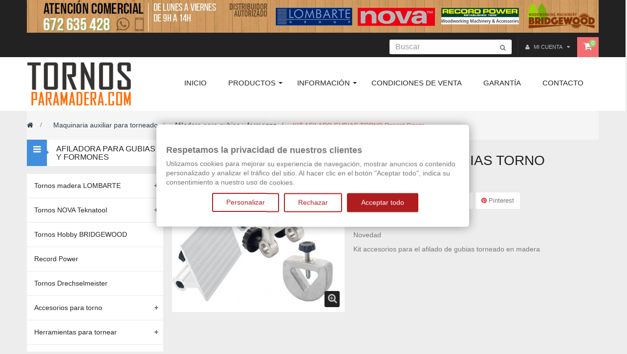

--- FILE ---
content_type: text/html; charset=utf-8
request_url: https://tornosparamadera.com/afiladora-para-gubias-y-formones/439-kit-afilado-gubias-torno.html
body_size: 20643
content:
<!DOCTYPE HTML> <!--[if lt IE 7]><html class="no-js lt-ie9 lt-ie8 lt-ie7 " lang="es"><![endif]--> <!--[if IE 7]><html class="no-js lt-ie9 lt-ie8 ie7" lang="es"><![endif]--> <!--[if IE 8]><html class="no-js lt-ie9 ie8" lang="es"><![endif]--> <!--[if gt IE 8]><html class="no-js ie9" lang="es"><![endif]--><html lang="es" class="default" ><head><meta charset="utf-8" /><title>KIT AFILADO GUBIAS TORNO</title><meta name="description" content="KIT AFILADO GUBIAS TORNO" /><meta name="generator" content="PrestaShop" /><meta name="robots" content="index,follow" /><meta name="viewport" content="width=device-width, minimum-scale=0.25, maximum-scale=1.6, initial-scale=1.0" /><meta name="apple-mobile-web-app-capable" content="yes" /><link rel="icon" type="image/vnd.microsoft.icon" href="/img/favicon.ico?1555178472" /><link rel="shortcut icon" type="image/x-icon" href="/img/favicon.ico?1555178472" /><link rel="stylesheet" href="https://public-assets.tagconcierge.com/consent-banner/1.1.0/styles/light.css" type="text/css" media="all" /><link rel="stylesheet" href="https://tornosparamadera.com/themes/leo_television/cache/v_73_c24f48b135c8665511f105e47c06bb76_all.css" type="text/css" media="all" /><link rel="stylesheet" href="https://tornosparamadera.com/themes/leo_television/cache/v_73_5560d6812a102995a127372bf8fc8e59_print.css" type="text/css" media="print" /> <script type="text/javascript">/* <![CDATA[ */;var CUSTOMIZE_TEXTFIELD=1;var FancyboxI18nClose='Cerrar';var FancyboxI18nNext='Siguiente';var FancyboxI18nPrev='Anterior';var PS_CATALOG_MODE=false;var ajax_allowed=true;var ajaxsearch=true;var allowBuyWhenOutOfStock=false;var attribute_anchor_separator='-';var attributesCombinations=[];var availableLaterValue='';var availableNowValue='';var baseDir='https://tornosparamadera.com/';var baseUri='https://tornosparamadera.com/';var blocksearch_type='top';var contentOnly=false;var currencyBlank=1;var currencyFormat=2;var currencyRate=1;var currencySign='€';var currentDate='2026-01-21 14:20:08';var customerGroupWithoutTax=false;var customizationFields=false;var customizationIdMessage='Personalización n°';var default_eco_tax=0;var delete_txt='Eliminar';var displayList=false;var displayPrice=0;var doesntExist='Esta combinación no existe para este producto. Por favor, seleccione otra combinación.';var doesntExistNoMore='Este producto ya no está en stock';var doesntExistNoMoreBut='con esos atributos pero está disponible con otros.';var ecotaxTax_rate=0;var fieldRequired='Es obligatorio rellenar todos los campos obligatorios antes de guardar su personalización.';var freeProductTranslation='¡Gratis!';var freeShippingTranslation='Envío gratuito!';var generated_date=1769001608;var group_reduction=0;var idDefaultImage=912;var id_lang=1;var id_product=439;var img_dir='https://tornosparamadera.com/themes/leo_television/img/';var img_prod_dir='https://tornosparamadera.com/img/p/';var img_ps_dir='https://tornosparamadera.com/img/';var instantsearch=false;var isGuest=0;var isLogged=0;var jqZoomEnabled=false;var mailalerts_already='Usted ya tiene&nbsp;una alerta para&nbsp;este producto';var mailalerts_invalid='Su dirección de email no es válida';var mailalerts_placeholder='tu@email.com';var mailalerts_registered='Petición de notificación registrada';var mailalerts_url_add='https://tornosparamadera.com/module/mailalerts/actions?process=add';var mailalerts_url_check='https://tornosparamadera.com/module/mailalerts/actions?process=check';var maxQuantityToAllowDisplayOfLastQuantityMessage=0;var minimalQuantity=1;var noTaxForThisProduct=false;var oosHookJsCodeFunctions=[];var page_name='product';var placeholder_blocknewsletter='Ingrese su dirección de e-mail';var priceDisplayMethod=0;var priceDisplayPrecision=2;var productAvailableForOrder=true;var productBasePriceTaxExcl=87;var productBasePriceTaxExcluded=87;var productHasAttributes=false;var productPrice=105.27;var productPriceTaxExcluded=87;var productPriceWithoutReduction=105.27;var productReference='WG250-WP';var productShowPrice=true;var productUnitPriceRatio=0;var product_fileButtonHtml='Elija archivo';var product_fileDefaultHtml='No hay archivos seleccionados';var product_specific_price=[];var quantitiesDisplayAllowed=false;var quantityAvailable=0;var quickView=true;var reduction_percent=0;var reduction_price=0;var removingLinkText='eliminar este producto de mi carrito';var roundMode=2;var search_url='https://tornosparamadera.com/buscar';var sharing_img='https://tornosparamadera.com/912/kit-afilado-gubias-torno.jpg';var sharing_name='KIT AFILADO GUBIAS TORNO Record Power';var sharing_url='https://tornosparamadera.com/afiladora-para-gubias-y-formones/439-kit-afilado-gubias-torno.html';var specific_currency=false;var specific_price=0;var static_token='888ca80e73d2158ea2bc04aae14a1dd6';var stf_msg_error='Su email no ha podido ser enviado. Por favor, compruebe la dirección de correo electrónico e inténtelo de nuevo.';var stf_msg_required='No ha rellenado los campos obligatorios';var stf_msg_success='Tu e-mail ha sido enviado con éxito';var stf_msg_title='Enviar a un amigo';var stf_secure_key='8f88c141c18bb16bda6adac00b535d83';var stock_management=1;var taxRate=21;var token='888ca80e73d2158ea2bc04aae14a1dd6';var uploading_in_progress='Carga en curso, por favor, sea paciente.';var usingSecureMode=true;/* ]]> */</script> <script type="text/javascript" src="https://tornosparamadera.com/themes/leo_television/cache/v_71_6eb3a32fe2ea681527ea3044f986e39f.js"></script> <script type="text/javascript" src="https://public-assets.tagconcierge.com/consent-banner/1.1.0/cb.min.js"></script> <link rel="stylesheet" type="text/css" href="https://tornosparamadera.com/themes/leo_television/css/responsive.css"/><link rel="stylesheet" type="text/css" href="https://tornosparamadera.com/themes/leo_television/css/font-awesome.min.css"/><meta property="og:type" content="product" /><meta property="og:url" content="https://tornosparamadera.com/afiladora-para-gubias-y-formones/439-kit-afilado-gubias-torno.html" /><meta property="og:title" content="KIT AFILADO GUBIAS TORNO" /><meta property="og:site_name" content="Tornosparamadera.com" /><meta property="og:description" content="KIT AFILADO GUBIAS TORNO" /><meta property="og:image" content="https://tornosparamadera.com/912-large_default/kit-afilado-gubias-torno.jpg" /><meta property="product:pretax_price:amount" content="87" /><meta property="product:pretax_price:currency" content="EUR" /><meta property="product:price:amount" content="105.27" /><meta property="product:price:currency" content="EUR" /><meta property="product:weight:value" content="3.000000" /><meta property="product:weight:units" content="kg" /><script type='text/javascript'></script> <script type="text/javascript">/* <![CDATA[ */;(window.gaDevIds=window.gaDevIds||[]).push('d6YPbH');(function(i,s,o,g,r,a,m){i['GoogleAnalyticsObject']=r;i[r]=i[r]||function(){(i[r].q=i[r].q||[]).push(arguments)},i[r].l=1*new Date();a=s.createElement(o),m=s.getElementsByTagName(o)[0];a.async=1;a.src=g;m.parentNode.insertBefore(a,m)})(window,document,'script','//www.google-analytics.com/analytics.js','ga');ga('create','UA-60300937-1','auto');ga('require','ec');/* ]]> */</script> <link rel="amphtml" href="//tornosparamadera.com/module/amp/product?idProduct=439"/><script
    type="text/javascript"
    src="https://cdn.aplazame.com/aplazame.js?public_key=897a3e9500035fc68434a1c02258f24aad8ca525&amp;sandbox=false"
    async defer
></script><script data-tag-concierge-gtm-consent-mode-banner-scripts>window.dataLayer = window.dataLayer || [];
  function gtag(){
    dataLayer.push(arguments);
  }
  gtag('consent', 'default', {"necessary":"granted","analytics_storage":"denied","ad_storage":"denied","ad_user_data":"denied","ad_personalization":"denied","functionality_storage":"denied"});

  try {
    var consentPreferences = JSON.parse(localStorage.getItem('consent_preferences'));
    if (consentPreferences !== null) {
      dataLayer.push({
        event: 'consent_update',
        consent_state: consentPreferences
      });
      gtag('consent', 'update', consentPreferences);
    }
  } catch (error) {}</script><style data-tag-concierge-gtm-consent-mode-banner-styles>#consent-banner-settings,
#consent-banner-modal {
    border-radius: 6px !important;
}


.consent-banner-button {
    color:#af1d1f;
    border-color:#af1d1f;
    background-color: transparent;
    border-width: 2px;
    padding: 8px 27px;
    border-radius: 3px;
}

.consent-banner-button:hover {
    color: #d83e40;
    border-color: #d83e40;
}

.consent-banner-button[href="#accept"] {
    color: #ffffff;
    border-color: #af1d1f;
    background-color: #af1d1f;
}

.consent-banner-button[href="#accept"]:hover {
    border-color: #d83e40;
    background-color: #d83e40;
}

#consent-banner-settings ul label {
    margin-left: 11px;
}</style><link rel="stylesheet" href="/themes/leo_television/css/customize/test33.css" type="text/css" media="all" /><link rel="stylesheet" href="/themes/leo_television/css/local/1custom.css" type="text/css" media="all" /><link href='http://fonts.googleapis.com/css?family=Raleway:500,700' rel='stylesheet' type='text/css' media="all"><link href='http://fonts.googleapis.com/css?family=Oswald:400,700' rel='stylesheet' type='text/css' media="all"> <!--[if IE 8]> <script src="https://oss.maxcdn.com/libs/html5shiv/3.7.0/html5shiv.js"></script> <script src="https://oss.maxcdn.com/libs/respond.js/1.3.0/respond.min.js"></script> <![endif]--></head><body id="product" class="product product-439 product-kit-afilado-gubias-torno category-27 category-afiladora-para-gubias-y-formones hide-right-column lang_es fullwidth"> <section id="page" data-column="col-xs-12 col-sm-6 col-md-4" data-type="grid"> <header id="header"> <section class="header-container"><div id="topbar"><div class="banner"><div class="container"><div class="row" ><div class="widget col-lg-12 col-md-12 col-sm-12 col-xs-12 col-sp-12 block-banner2" ><div class="widget-html block"><div class="block_content"><p><img class="img-responsive" src="https://www.tornosparamadera.com/img/cms/tornos_horario_nou3.jpg" width="1170" height="67" /></p></div></div></div></div></div></div><div class="nav"><div class="container"><div class="inner"> <nav><div class="blockcart_top clearfix pull-right"><div id="cart" class="shopping_cart pull-right"><div class="media heading"><div class="title-cart pull-right btn btn-outline-inverse"> <span class="fa fa-shopping-cart "></span></div><div class="cart-inner media-body"><h4>Cesta de la compra</h4><a href="https://tornosparamadera.com/pedido-rapido" title="Ver mi carrito de compra" rel="nofollow"> <span class="ajax_cart_total unvisible"> </span> <span class="ajax_cart_quantity unvisible">0</span> <span class="ajax_cart_product_txt unvisible">artículo</span> <span class="ajax_cart_product_txt_s unvisible">artículo (s)</span> <span class="ajax_cart_no_product">vacío</span> </a></div></div><div class="cart_block block exclusive"><div class="block_content"><div class="cart_block_list"><p class="cart_block_no_products"> Ningún producto</p><div class="cart-prices"><div class="cart-prices-line first-line"> <span class="price cart_block_shipping_cost ajax_cart_shipping_cost"> Envío gratuito! </span> <span> transporte </span></div><div class="cart-prices-line"> <span class="price cart_block_tax_cost ajax_cart_tax_cost">0,00 €</span> <span>Impuestos</span></div><div class="cart-prices-line last-line"> <span class="price cart_block_total ajax_block_cart_total">0,00 €</span> <span>Total</span></div><p> Estos precios se entienden IVA incluído</p></div><p class="cart-buttons clearfix"> <a id="button_order_cart" class="btn btn-outline-inverse button-medium button button-small pull-right" href="https://tornosparamadera.com/pedido-rapido" title="Confirmar" rel="nofollow"> <span> Confirmar </span> </a></p></div></div></div></div></div><div id="layer_cart"><div class="clearfix"><div class="layer_cart_product col-xs-12 col-md-6"> <span class="cross" title="Cerrar Ventana"></span><h2> <i class="fa fa-ok"></i>Producto añadido correctamente a su carrito de la compra</h2><div class="product-image-container layer_cart_img"></div><div class="layer_cart_product_info"> <span id="layer_cart_product_title" class="product-name"></span> <span id="layer_cart_product_attributes"></span><div> <strong class="dark">Cantidad</strong> <span id="layer_cart_product_quantity"></span></div><div> <strong class="dark">Total</strong> <span id="layer_cart_product_price"></span></div></div></div><div class="layer_cart_cart col-xs-12 col-md-6"><h2> <span class="ajax_cart_product_txt_s unvisible"> Hay <span class="ajax_cart_quantity">0</span> artículos en su carrito. </span> <span class="ajax_cart_product_txt "> Hay 1 artículo en su cesta. </span></h2><div class="layer_cart_row"> <strong class="dark"> Total productos: (tasas incluídas) </strong> <span class="ajax_block_products_total"> </span></div><div class="layer_cart_row"> <strong class="dark"> Total envío:&nbsp;(tasas incluídas) </strong> <span class="ajax_cart_shipping_cost"> Envío gratuito! </span></div><div class="layer_cart_row"> <strong class="dark">Impuestos</strong> <span class="price cart_block_tax_cost ajax_cart_tax_cost">0,00 €</span></div><div class="layer_cart_row"> <strong class="dark"> Total (tasas incluídas) </strong> <span class="ajax_block_cart_total"> </span></div><div class="button-container"> <span class="continue btn btn-outline button exclusive-medium" title="Continuar la compra"> <span> Continuar la compra </span> </span> <a class="btn btn-outline-inverse button pull-right" href="https://tornosparamadera.com/pedido-rapido" title="Ir a la caja" rel="nofollow"> <span> Ir a la caja </span> </a></div></div></div><div class="crossseling"></div></div><div class="layer_cart_overlay"></div><div class="header_user_info topbar-box pull-right"><div data-toggle="dropdown" class="dropdown-toggle"> <i class="fa fa-user"></i> <span>Mi cuenta</span></div><div class="dropdown-menu"><ul class="links"><li><a class="login" href="https://tornosparamadera.com/mi-cuenta" rel="nofollow" title="Conectarse a su cuenta de cliente"> <i class="fa fa-unlock-alt"></i>Iniciar sesión </a></li><li> <a href="https://tornosparamadera.com/mi-cuenta" title="Mi cuenta"><i class="fa fa-user"></i>Mi Cuenta</a></li><li class="last"><a href="https://tornosparamadera.com/" title="Caja" class="last"><i class="fa fa-share"></i>Caja</a></li><li> <a href="https://tornosparamadera.com/" title="Cesta de la compra" rel="nofollow"> <i class="fa fa-shopping-cart"></i>Cesta de la compra </a></li><li class="first"> <a id="wishlist-total" href="https://tornosparamadera.com/module/blockwishlist/mywishlist" title="Mis listas de regalo"><i class="fa fa-heart"></i>Lista de deseos</a></li></ul></div></div><script type="text/javascript">/* <![CDATA[ */;$(document).ready(function(){$("#search_block_top").each(function(){var content=$(".groupe");$(".groupe-btn",this).click(function(){content.toggleClass("show");});});});/* ]]> */</script> <div id="search_block_top" class="pull-right inner"> <a href="#" class="groupe-btn dropdown hidden-md hidden-lg" title="Search"> <span class="fa fa-search"></span> </a><form id="searchbox" class="groupe" method="get" action="https://tornosparamadera.com/buscar"><div class="input-group"> <input type="hidden" name="controller" value="search" /> <input type="hidden" name="orderby" value="position" /> <input type="hidden" name="orderway" value="desc" /> <input class="search_query form-control" type="text" id="search_query_top" name="search_query" placeholder="Buscar" value="" /> <span class="input-group-btn"> <button type="submit" name="submit_search" class="btn button"> <span class="button-search fa fa-search"><span class="unvisible">Buscar</span></span> </button></span></div></form></div><div id="contact-link" class="hidden-xs pull-left"><ul class="links"><li class="item hidden"> <a href="https://tornosparamadera.com/contactenos" title="Contacta con nosotros"> <i class="fa fa-envelope"></i> <span>Contacte con nosotros</span> </a></li></ul></div></nav></div></div></div></div><div id="header-main"><div class="container"><div class="inner"><div class="header-wrap"><div id="header_logo" class="pull-left"> <a href="http://tornosparamadera.com/" title="Tornosparamadera.com"> <img class="logo img-responsive" src="https://tornosparamadera.com/img/tornosparamaderacom-logo-1555178471.jpg" alt="Tornosparamadera.com" /> </a></div><div id="topnavigation" class="clearfix"> <nav id="cavas_menu" class="sf-contener leo-megamenu"><div class="" role="navigation"><div class="navbar-header"> <button type="button" class="navbar-toggle btn-outline-inverse" data-toggle="collapse" data-target=".navbar-ex1-collapse"> <span class="sr-only">Navegación Toggle</span> <span class="fa fa-bars"></span> </button></div><div id="leo-top-menu" class="collapse navbar-collapse navbar-ex1-collapse"><ul class="nav navbar-nav megamenu"><li class="" > <a href="https://www.tornosparamadera.com" target="_self" class="has-category"><span class="menu-title">INICIO</span></a></li><li class="parent dropdown aligned-left" ><a class="dropdown-toggle has-category" data-toggle="dropdown" href="" target="_self"><span class="menu-title">Productos</span><b class="caret"></b></a><div class="dropdown-menu level1" ><div class="dropdown-menu-inner"><div class="row"><div class="mega-col col-sm-12" data-type="menu" ><div class="mega-col-inner "><ul><li class=" " ><a href="https://tornosparamadera.com/12-tornos-madera-lombarte"><span class="menu-title">Tornos madera LOMBARTE</span></a></li><li class=" " ><a href="https://tornosparamadera.com/69-tornos-nova-teknatool"><span class="menu-title">Tornos NOVA Teknatool</span></a></li><li class=" " ><a href="https://tornosparamadera.com/70-tornos-hobby-bridgewood"><span class="menu-title">Tornos hobby BRIDGEWOOD</span></a></li><li class=" " ><a href="https://tornosparamadera.com/49-record-power"><span class="menu-title">Tornos RECORD POWER</span></a></li><li class=" " ><a href="https://tornosparamadera.com/74-tornos-drechselmeister"><span class="menu-title">Tornos DRECHSELMEISTER</span></a></li><li class=" " ><a href="https://tornosparamadera.com/13-accesorios-para-torno"><span class="menu-title">Accesorios para torno</span></a></li><li class=" " ><a href="https://tornosparamadera.com/14-herramientas-para-tornear"><span class="menu-title">Herramientas para tornear</span></a></li><li class=" " ><a href="https://tornosparamadera.com/15-maquinaria-auxiliar-para-torneado"><span class="menu-title">Maquinaria auxiliar para torneado</span></a></li><li class=" " ><a href="https://tornosparamadera.com/73-lacas-barnices-y-aceites"><span class="menu-title">Barnices, Ceras y Lacas</span></a></li></ul></div></div></div></div></div></li><li class="parent dropdown " ><a class="dropdown-toggle has-category" data-toggle="dropdown" href="" target="_self"><span class="menu-title">Información</span><b class="caret"></b></a><div class="dropdown-menu level1" ><div class="dropdown-menu-inner"><div class="row"><div class="col-sm-12 mega-col" data-colwidth="12" data-type="menu" ><div class="inner"><ul><li class=" " ><a href="https://tornosparamadera.com/content/7-financie-su-compra"><span class="menu-title">Financie su Compra</span></a></li><li class=" " ><a href="https://tornosparamadera.com/content/4-quienes"><span class="menu-title">Quiénes somos</span></a></li><li class=" " ><a href="https://tornosparamadera.com/content/2-aviso-legal"><span class="menu-title">Aviso legal</span></a></li><li class=" " ><a href="https://tornosparamadera.com/content/2-aviso-legal"><span class="menu-title">Política de Cookies</span></a></li></ul></div></div></div></div></div></li><li class="" > <a href="https://tornosparamadera.com/content/3-condiciones-de-venta" target="_self" class="has-category"><span class="menu-title">Condiciones de venta</span></a></li><li class="" > <a href="https://tornosparamadera.com/content/6-garantia" target="_self" class="has-category"><span class="menu-title">Garantía</span></a></li><li class="" > <a href="https://tornosparamadera.com/contactenos" target="_self" class="has-category"><span class="menu-title">Contacto</span></a></li></ul></div></div> </nav> <script type="text/javascript">/* <![CDATA[ */;var current_link="http://tornosparamadera.com/";var currentURL=window.location;currentURL=String(currentURL);currentURL=currentURL.replace("https://","").replace("http://","").replace("www.","").replace(/#\w*/,"");current_link=current_link.replace("https://","").replace("http://","").replace("www.","");isHomeMenu=0;if($("body").attr("id")=="index")isHomeMenu=1;$(".megamenu > li > a").each(function(){menuURL=$(this).attr("href").replace("https://","").replace("http://","").replace("www.","").replace(/#\w*/,"");if((currentURL==menuURL)||(currentURL.replace(current_link,"")==menuURL)||isHomeMenu){$(this).parent().addClass("active");return false;}});/* ]]> */</script> <script type="text/javascript">/* <![CDATA[ */;(function($){$.fn.OffCavasmenu=function(opts){var config=$.extend({},{opt1:null,text_warning_select:"Por favor seleccione uno de eliminar?",text_confirm_remove:"¿Está seguro de eliminar la fila de pie de página?",JSON:null},opts);this.each(function(){var $btn=$('#cavas_menu .navbar-toggle');var $nav=null;if(!$btn.length)
return;var $nav=$('<section id="off-canvas-nav" class="leo-megamenu"><nav class="offcanvas-mainnav" ><div id="off-canvas-button"><span class="off-canvas-nav"></span>Cerca</div></nav></section>');var $menucontent=$($btn.data('target')).find('.megamenu').clone();$("body").append($nav);$("#off-canvas-nav .offcanvas-mainnav").append($menucontent);$("#off-canvas-nav .offcanvas-mainnav").css('min-height',$(window).height()+30+"px");$("html").addClass("off-canvas");$("#off-canvas-button").click(function(){$btn.click();});$btn.toggle(function(){$("body").removeClass("off-canvas-inactive").addClass("off-canvas-active");},function(){$("body").removeClass("off-canvas-active").addClass("off-canvas-inactive");});});return this;}})(jQuery);$(document).ready(function(){jQuery("#cavas_menu").OffCavasmenu();$('#cavas_menu .navbar-toggle').click(function(){$('body,html').animate({scrollTop:0},0);return false;});});$(document.body).on('click','[data-toggle="dropdown"]',function(){if(!$(this).parent().hasClass('open')&&this.href&&this.href!='#'){window.location.href=this.href;}});/* ]]> */</script> </div></div></div></div></div> </section> </header> <section id="columns" class="columns-container"><div class="container"><div class="inner"></div><div class="row"><div id="breadcrumb" class="clearfix col-lg-12 col-md-12 col-sm-12 col-xs-12"><div class="breadcrumb clearfix"> <a class="home" href="http://tornosparamadera.com/" title="Regreso al Inicio"><i class="fa fa-home"></i></a> <span class="navigation-pipe" >&gt;</span> <a href="https://tornosparamadera.com/15-maquinaria-auxiliar-para-torneado" title="Maquinaria auxiliar para torneado" data-gg="">Maquinaria auxiliar para torneado</a><span class="navigation-pipe">></span><a href="https://tornosparamadera.com/27-afiladora-para-gubias-y-formones" title="Afiladora para gubias y formones" data-gg="">Afiladora para gubias y formones</a><span class="navigation-pipe">></span>KIT AFILADO GUBIAS TORNO Record Power</div></div><section id="left_column" class="column sidebar col-md-3"><div id="categories_block_left" class="block block-highlighted"><h4 class="title_block"> Afiladora para gubias y formones</h4><div class="block_content"><ul class="list-block bullet tree dhtml"><li > <a href="https://tornosparamadera.com/12-tornos-madera-lombarte" title="Tornos madera LOMBARTE"> Tornos madera LOMBARTE <span id="leo-cat-12" style="display:none" class="leo-qty badge pull-right"></span> </a><ul><li > <a href="https://tornosparamadera.com/16-tornos-de-sobremesa" title="Tornos de sobremesa"> Tornos de sobremesa <span id="leo-cat-16" style="display:none" class="leo-qty badge pull-right"></span> </a></li><li > <a href="https://tornosparamadera.com/17-tornos-con-bancada" title="Tornos con bancada"> Tornos con bancada <span id="leo-cat-17" style="display:none" class="leo-qty badge pull-right"></span> </a></li><li class="last"> <a href="https://tornosparamadera.com/18-packs-torno-accesorios" title="Packs torno + accesorios"> Packs torno + accesorios <span id="leo-cat-18" style="display:none" class="leo-qty badge pull-right"></span> </a></li></ul></li><li > <a href="https://tornosparamadera.com/69-tornos-nova-teknatool" title="Tornos NOVA Teknatool"> Tornos NOVA Teknatool <span id="leo-cat-69" style="display:none" class="leo-qty badge pull-right"></span> </a><ul><li class="last"> <a href="https://tornosparamadera.com/71-platos-y-mordazas-infiniti" title="Platos y mordazas INFINITI"> Platos y mordazas INFINITI <span id="leo-cat-71" style="display:none" class="leo-qty badge pull-right"></span> </a></li></ul></li><li > <a href="https://tornosparamadera.com/70-tornos-hobby-bridgewood" title="Tornos Hobby BRIDGEWOOD"> Tornos Hobby BRIDGEWOOD <span id="leo-cat-70" style="display:none" class="leo-qty badge pull-right"></span> </a></li><li > <a href="https://tornosparamadera.com/49-record-power" title=" Record Power"> Record Power <span id="leo-cat-49" style="display:none" class="leo-qty badge pull-right"></span> </a></li><li > <a href="https://tornosparamadera.com/74-tornos-drechselmeister" title="Tornos Drechselmeister"> Tornos Drechselmeister <span id="leo-cat-74" style="display:none" class="leo-qty badge pull-right"></span> </a></li><li > <a href="https://tornosparamadera.com/13-accesorios-para-torno" title="Accesorios para torno"> Accesorios para torno <span id="leo-cat-13" style="display:none" class="leo-qty badge pull-right"></span> </a><ul><li > <a href="https://tornosparamadera.com/19-platos-de-garras" title="Platos de garras"> Platos de garras <span id="leo-cat-19" style="display:none" class="leo-qty badge pull-right"></span> </a><ul><li > <a href="https://tornosparamadera.com/54-kits-platos-de-garras" title="KITS PLATOS DE GARRAS"> KITS PLATOS DE GARRAS <span id="leo-cat-54" style="display:none" class="leo-qty badge pull-right"></span> </a></li><li class="last"> <a href="https://tornosparamadera.com/52-recambios-platos-de-garras" title="Recambios platos de garras"> Recambios platos de garras <span id="leo-cat-52" style="display:none" class="leo-qty badge pull-right"></span> </a></li></ul></li><li > <a href="https://tornosparamadera.com/20-mordazas" title="Mordazas"> Mordazas <span id="leo-cat-20" style="display:none" class="leo-qty badge pull-right"></span> </a><ul><li class="last"> <a href="https://tornosparamadera.com/50-mordazas-lombarte-nck" title="Mordazas Lombarte NCK"> Mordazas Lombarte NCK <span id="leo-cat-50" style="display:none" class="leo-qty badge pull-right"></span> </a></li></ul></li><li > <a href="https://tornosparamadera.com/21-puntos-fijos-arrastre" title="Puntos fijos / arrastre"> Puntos fijos / arrastre <span id="leo-cat-21" style="display:none" class="leo-qty badge pull-right"></span> </a></li><li > <a href="https://tornosparamadera.com/22-contrapuntos-rotativos" title="Contrapuntos / Rotativos"> Contrapuntos / Rotativos <span id="leo-cat-22" style="display:none" class="leo-qty badge pull-right"></span> </a></li><li > <a href="https://tornosparamadera.com/23-sistemas-varios-de-fijacion" title="Sistemas varios de fijación"> Sistemas varios de fijación <span id="leo-cat-23" style="display:none" class="leo-qty badge pull-right"></span> </a></li><li class="last"> <a href="https://tornosparamadera.com/24-adaptadores-de-rosca" title="Adaptadores de rosca"> Adaptadores de rosca <span id="leo-cat-24" style="display:none" class="leo-qty badge pull-right"></span> </a></li></ul></li><li > <a href="https://tornosparamadera.com/14-herramientas-para-tornear" title="Herramientas para tornear"> Herramientas para tornear <span id="leo-cat-14" style="display:none" class="leo-qty badge pull-right"></span> </a><ul><li > <a href="https://tornosparamadera.com/68-gubias-vaciado-multicuchillas" title="GUBIAS VACIADO MULTICUCHILLAS"> GUBIAS VACIADO MULTICUCHILLAS <span id="leo-cat-68" style="display:none" class="leo-qty badge pull-right"></span> </a></li><li > <a href="https://tornosparamadera.com/25-gubias-y-formones-para-tornear-" title="Gubias y formones para tornear "> Gubias y formones para tornear <span id="leo-cat-25" style="display:none" class="leo-qty badge pull-right"></span> </a><ul><li > <a href="https://tornosparamadera.com/42-gubias-canon" title="Gubias cañon"> Gubias cañon <span id="leo-cat-42" style="display:none" class="leo-qty badge pull-right"></span> </a></li><li > <a href="https://tornosparamadera.com/43-gubias-para-perfilar" title="Gubias para perfilar "> Gubias para perfilar <span id="leo-cat-43" style="display:none" class="leo-qty badge pull-right"></span> </a></li><li > <a href="https://tornosparamadera.com/44-formones" title="Formones"> Formones <span id="leo-cat-44" style="display:none" class="leo-qty badge pull-right"></span> </a></li><li > <a href="https://tornosparamadera.com/45-raspadores" title="Raspadores"> Raspadores <span id="leo-cat-45" style="display:none" class="leo-qty badge pull-right"></span> </a></li><li > <a href="https://tornosparamadera.com/46-separadores" title="Separadores"> Separadores <span id="leo-cat-46" style="display:none" class="leo-qty badge pull-right"></span> </a></li><li class="last"> <a href="https://tornosparamadera.com/47-gubias-encadenado" title="Gubias encadenado"> Gubias encadenado <span id="leo-cat-47" style="display:none" class="leo-qty badge pull-right"></span> </a></li></ul></li><li > <a href="https://tornosparamadera.com/26-juegos-de-gubias-y-formones-sets" title="Juegos de gubias y formones (Sets)"> Juegos de gubias y formones (Sets) <span id="leo-cat-26" style="display:none" class="leo-qty badge pull-right"></span> </a></li><li > <a href="https://tornosparamadera.com/32-herramientas-torneado-easy-wood-" title="Herramientas torneado Easy Wood "> Herramientas torneado Easy Wood <span id="leo-cat-32" style="display:none" class="leo-qty badge pull-right"></span> </a><ul><li > <a href="https://tornosparamadera.com/33-easy-start-iniciacion" title="Easy start *Iniciacion*"> Easy start *Iniciacion* <span id="leo-cat-33" style="display:none" class="leo-qty badge pull-right"></span> </a></li><li > <a href="https://tornosparamadera.com/35-herramientas-torneado-mini-easy-" title="HERRAMIENTAS TORNEADO &quot;Mini Easy&quot; "> HERRAMIENTAS TORNEADO &quot;Mini Easy&quot; <span id="leo-cat-35" style="display:none" class="leo-qty badge pull-right"></span> </a></li><li > <a href="https://tornosparamadera.com/37-herramientas-torneado-serie-easy-mid-size" title="HERRAMIENTAS TORNEADO SERIE EASY MID-SIZE"> HERRAMIENTAS TORNEADO SERIE EASY MID-SIZE <span id="leo-cat-37" style="display:none" class="leo-qty badge pull-right"></span> </a></li><li > <a href="https://tornosparamadera.com/38-herramientas-torneado-serie-full-size-easy" title="HERRAMIENTAS TORNEADO SERIE &quot;FULL SIZE EASY&quot;"> HERRAMIENTAS TORNEADO SERIE &quot;FULL SIZE EASY&quot; <span id="leo-cat-38" style="display:none" class="leo-qty badge pull-right"></span> </a></li><li > <a href="https://tornosparamadera.com/41-herramientas-torneado-serie-pro-easy" title="HERRAMIENTAS TORNEADO SERIE &quot;PRO EASY&quot;"> HERRAMIENTAS TORNEADO SERIE &quot;PRO EASY&quot; <span id="leo-cat-41" style="display:none" class="leo-qty badge pull-right"></span> </a></li><li > <a href="https://tornosparamadera.com/39-herramienta-para-separar-easy-parting-tool" title="HERRAMIENTA PARA SEPARAR &quot;EASY PARTING TOOL&quot;"> HERRAMIENTA PARA SEPARAR &quot;EASY PARTING TOOL&quot; <span id="leo-cat-39" style="display:none" class="leo-qty badge pull-right"></span> </a></li><li > <a href="https://tornosparamadera.com/40-herramientas-para-el-vaciado-de-cuencos-easy-hollowing-system" title="HERRAMIENTAS PARA EL VACIADO DE CUENCOS &quot;EASY HOLLOWING SYSTEM&quot;"> HERRAMIENTAS PARA EL VACIADO DE CUENCOS &quot;EASY HOLLOWING SYSTEM&quot; <span id="leo-cat-40" style="display:none" class="leo-qty badge pull-right"></span> </a></li><li class="last"> <a href="https://tornosparamadera.com/34-plaquitas-metal-duro-para-herramientas-easy-start" title="Plaquitas metal duro para herramientas Easy Start"> Plaquitas metal duro para herramientas Easy Start <span id="leo-cat-34" style="display:none" class="leo-qty badge pull-right"></span> </a></li></ul></li><li class="last"> <a href="https://tornosparamadera.com/56-gubias-y-formones-para-torneado-two-cherries" title="GUBIAS Y FORMONES PARA TORNEADO &quot;TWO CHERRIES&quot;"> GUBIAS Y FORMONES PARA TORNEADO &quot;TWO CHERRIES&quot; <span id="leo-cat-56" style="display:none" class="leo-qty badge pull-right"></span> </a><ul><li > <a href="https://tornosparamadera.com/59-gubias-desbaste-tipo-canon-two-cherries-acero-al-carbono" title="GUBIAS DESBASTE TIPO CAÑON &quot;TWO CHERRIES&quot; ACERO AL CARBONO"> GUBIAS DESBASTE TIPO CAÑON &quot;TWO CHERRIES&quot; ACERO AL CARBONO <span id="leo-cat-59" style="display:none" class="leo-qty badge pull-right"></span> </a></li><li > <a href="https://tornosparamadera.com/67-gubias-desbaste-tipo-canon-two-cherries-acero-al-cobalto-hss-m2" title="GUBIAS DESBASTE TIPO CAÑON &quot;TWO CHERRIES&quot; ACERO AL COBALTO HSS M2"> GUBIAS DESBASTE TIPO CAÑON &quot;TWO CHERRIES&quot; ACERO AL COBALTO HSS M2 <span id="leo-cat-67" style="display:none" class="leo-qty badge pull-right"></span> </a></li><li > <a href="https://tornosparamadera.com/63-formon-recto-two-cherries-acero-al-carbono" title="FORMON RECTO &quot;TWO CHERRIES&quot; ACERO AL CARBONO "> FORMON RECTO &quot;TWO CHERRIES&quot; ACERO AL CARBONO <span id="leo-cat-63" style="display:none" class="leo-qty badge pull-right"></span> </a></li><li > <a href="https://tornosparamadera.com/64-formon-curvo-two-cherries-acero-al-carbono" title="FORMON CURVO &quot;TWO CHERRIES&quot; ACERO AL CARBONO"> FORMON CURVO &quot;TWO CHERRIES&quot; ACERO AL CARBONO <span id="leo-cat-64" style="display:none" class="leo-qty badge pull-right"></span> </a></li><li > <a href="https://tornosparamadera.com/62-formon-biselado-un-lado-convexo-two-cherries-acero-al-carbono" title="FORMON BISELADO UN LADO CONVEXO &quot;TWO CHERRIES&quot; ACERO AL CARBONO"> FORMON BISELADO UN LADO CONVEXO &quot;TWO CHERRIES&quot; ACERO AL CARBONO <span id="leo-cat-62" style="display:none" class="leo-qty badge pull-right"></span> </a></li><li > <a href="https://tornosparamadera.com/57-formon-biselado-biconvexo-two-cherries-acero-al-carbono" title="FORMON BISELADO BICONVEXO &quot;TWO CHERRIES&quot; ACERO AL CARBONO"> FORMON BISELADO BICONVEXO &quot;TWO CHERRIES&quot; ACERO AL CARBONO <span id="leo-cat-57" style="display:none" class="leo-qty badge pull-right"></span> </a></li><li > <a href="https://tornosparamadera.com/61-raspadores-lateral-y-codillo-two-cherries-en-acero-al-carbono" title="RASPADORES LATERAL Y CODILLO &quot;TWO CHERRIES&quot; EN ACERO AL CARBONO"> RASPADORES LATERAL Y CODILLO &quot;TWO CHERRIES&quot; EN ACERO AL CARBONO <span id="leo-cat-61" style="display:none" class="leo-qty badge pull-right"></span> </a></li><li > <a href="https://tornosparamadera.com/60-gubia-separador-two-cherries-ancho-corte-4-a-12-mm-acero-al-carbono" title="GUBIA SEPARADOR &quot;TWO CHERRIES&quot; ancho corte 4 a 12 mm ACERO AL CARBONO"> GUBIA SEPARADOR &quot;TWO CHERRIES&quot; ancho corte 4 a 12 mm ACERO AL CARBONO <span id="leo-cat-60" style="display:none" class="leo-qty badge pull-right"></span> </a></li><li > <a href="https://tornosparamadera.com/65-gubia-separador-rombeado-two-cherries-acero-al-carbono" title="GUBIA SEPARADOR ROMBEADO &quot;TWO CHERRIES&quot; ACERO AL CARBONO"> GUBIA SEPARADOR ROMBEADO &quot;TWO CHERRIES&quot; ACERO AL CARBONO <span id="leo-cat-65" style="display:none" class="leo-qty badge pull-right"></span> </a></li><li class="last"> <a href="https://tornosparamadera.com/66-juegos-de-gubias-two-cherries" title="JUEGOS DE GUBIAS &quot;TWO CHERRIES&quot; "> JUEGOS DE GUBIAS &quot;TWO CHERRIES&quot; <span id="leo-cat-66" style="display:none" class="leo-qty badge pull-right"></span> </a></li></ul></li></ul></li><li > <a href="https://tornosparamadera.com/15-maquinaria-auxiliar-para-torneado" title="Maquinaria auxiliar para torneado"> Maquinaria auxiliar para torneado <span id="leo-cat-15" style="display:none" class="leo-qty badge pull-right"></span> </a><ul><li > <a href="https://tornosparamadera.com/27-afiladora-para-gubias-y-formones" class="selected" title="Afiladora para gubias y formones"> Afiladora para gubias y formones <span id="leo-cat-27" style="display:none" class="leo-qty badge pull-right"></span> </a><ul><li class="last"> <a href="https://tornosparamadera.com/55-recambios-y-consumbles" title="RECAMBIOS Y CONSUMBLES"> RECAMBIOS Y CONSUMBLES <span id="leo-cat-55" style="display:none" class="leo-qty badge pull-right"></span> </a></li></ul></li><li > <a href="https://tornosparamadera.com/28-sistemas-de-aspiracion" title="Sistemas de aspiración"> Sistemas de aspiración <span id="leo-cat-28" style="display:none" class="leo-qty badge pull-right"></span> </a></li><li > <a href="https://tornosparamadera.com/29-copiadores" title="Copiadores"> Copiadores <span id="leo-cat-29" style="display:none" class="leo-qty badge pull-right"></span> </a></li><li class="last"> <a href="https://tornosparamadera.com/30-varios" title="Varios"> Varios <span id="leo-cat-30" style="display:none" class="leo-qty badge pull-right"></span> </a></li></ul></li><li > <a href="https://tornosparamadera.com/48-novedades" title="NOVEDADES"> NOVEDADES <span id="leo-cat-48" style="display:none" class="leo-qty badge pull-right"></span> </a></li><li class="last"> <a href="https://tornosparamadera.com/73-lacas-barnices-y-aceites" title="Lacas ,barnices y aceites."> Lacas ,barnices y aceites. <span id="leo-cat-73" style="display:none" class="leo-qty badge pull-right"></span> </a></li></ul></div></div><div id="fb-root"></div><div id="facebook_block" class="block"><h4 class="title_block">Facebook</h4><div class="facebook-fanbox"><div class="fb-like-box" data-href="https://www.facebook.com/maquinariamadera" data-colorscheme="light" data-show-faces="true" data-header="false" data-stream="false" data-show-border="false"></div></div></div><div class="row" ><div class="widget col-lg-12 col-md-12 col-sm-12 col-xs-12 col-sp-12 nopadding" ><div class="block products_block exclusive leomanagerwidgets special-hover"><h4 class="widget-heading title_block"> Ofertas</h4><div class="block_content"></div></div> <script type="text/javascript">/* <![CDATA[ */;$(document).ready(function(){$('#leospecialproduct26621867').each(function(){$(this).carousel({pause:'hover',interval:8000});});});/* ]]> */</script> </div></div><div class="row" ><div class="widget col-lg-12 col-md-12 col-sm-12 col-xs-12 col-sp-12 nopadding hidden-sp hidden-xs" ><div class="widget-html block"><div class="block_content"><div class="ImageWrapper"><a href="https://tornosparamadera.com/13-accesorios-para-torno"><img class="img-responsive" src="https://tornosparamadera.com/img/cms/banner_lateral.jpg" width="279" height="211" /></a></div><p>&nbsp;</p><div class="ImageWrapper"><a href="https://www.tornosparamadera.com/content/7-financie-su-compra"><img src="https://www.tornosparamadera.com/img/cms/Banner aplazame left 36 meses.jpg" alt="" width="280" height="213" /></a></div></div></div></div></div><div class="row" ><div class="widget col-lg-12 col-md-6 col-sm-12 col-xs-6 col-sp-12" ><div class="widget-html block"><h4 class="title_block"> DESCARGAR PDF</h4><div class="block_content"><p><a href="https://lombartegroup.com/wp-content/uploads/2025/03/catalogo-lombarte-2025.pdf" target="_blank"><img src="https://tornosparamadera.com/img/cms/miniatura-catalogo2025.png" alt="" width="253" height="191" /></a></p><p><img src="https://tornosparamadera.com/img/cms/torn.jpg" height="NaN" width="100%" /></p><p></p><p></p></div></div></div></div><div class="row" ><div class="widget col-lg-12 col-md-12 col-sm-12 col-xs-12 col-sp-12 nopadding" ></div></div> </section><section id="center_column" class="col-md-9"><div class="primary_block" itemscope itemtype="http://schema.org/Product"><div class="row"><div class="container"><div class="top-hr"></div></div><div class="pb-left-column col-xs-12 col-sm-12 col-md-5"><div id="image-block" class="clearfix"> <span id="view_full_size"> <img id="bigpic" itemprop="image" src="https://tornosparamadera.com/912-large_default/kit-afilado-gubias-torno.jpg" title="KIT AFILADO GUBIAS TORNO" alt="KIT AFILADO GUBIAS TORNO"/> <span class="span_link no-print status-enable btn btn-outline"></span> </span></div><div id="views_block" class="clearfix hidden"><div id="thumbs_list"><ul id="thumbs_list_frame"><li id="thumbnail_912" class="last"> <a href="https://tornosparamadera.com/912-thickbox_default/kit-afilado-gubias-torno.jpg" data-fancybox-group="other-views" class="fancybox shown" title="KIT AFILADO GUBIAS TORNO"> <img class="img-responsive" id="thumb_912" src="https://tornosparamadera.com/912-cart_default/kit-afilado-gubias-torno.jpg" alt="KIT AFILADO GUBIAS TORNO" title="KIT AFILADO GUBIAS TORNO" itemprop="image" /> </a></li></ul></div></div></div><div class="pb-center-column col-xs-12 col-sm-7 col-md-7"><p class="online_only">Solo online</p><h1 itemprop="name">KIT AFILADO GUBIAS TORNO Record Power</h1><p class="socialsharing_product list-inline no-print"> <button data-type="twitter" type="button" class="btn btn-outline btn-twitter social-sharing"> <i class="fa fa-twitter"></i> Tweet </button> <button data-type="facebook" type="button" class="btn btn-outline btn-facebook social-sharing"> <i class="fa fa-facebook"></i> Cuota </button> <button data-type="google-plus" type="button" class="btn btn-outline btn-google-plus social-sharing"> <i class="fa fa-google-plus"></i> Google+ </button> <button data-type="pinterest" type="button" class="btn btn-outline btn-pinterest social-sharing"> <i class="fa fa-pinterest"></i> Pinterest </button></p><p id="product_reference"> <label>Modelo </label> <span class="editable" itemprop="sku">WG250-WP</span></p><p id="product_condition"> Novedad</p><div id="short_description_block"><div id="short_description_content" class="rte align_justify" itemprop="description"><p>Kit accesorios para el afilado de gubias torneado en madera</p><p></p><p><iframe width="560" height="315" src="https://www.youtube.com/embed/23eCfBsUTFk" title="YouTube video player" frameborder="0"></iframe></p></div></div><p id="availability_statut" style="display: none;"> <span id="availability_value"></span></p><p class="warning_inline" id="last_quantities" style="display: none" >Advertencia: &iexcl;&Uacute;ltimos art&iacute;culos en stock!</p><p id="availability_date" style="display: none;"> <span id="availability_date_label">Fecha de disponibilidad:</span> <span id="availability_date_value"></span></p><div id="oosHook" style="display: none;"><p class="form-group"> <input type="text" id="oos_customer_email" name="customer_email" size="20" value="tu@email.com" class="mailalerts_oos_email form-control" /></p> <a href="#" title="Avísame cuando esté disponible" id="mailalert_link" rel="nofollow">Avísame cuando esté disponible</a> <span id="oos_customer_email_result" style="display:none; display: block;"></span></div><ul id="usefull_link_block" class="clearfix no-print list-inline"><li class="sendtofriend"> <a id="send_friend_button" href="#send_friend_form"> Enviar a un amigo </a><div style="display: none;"><div id="send_friend_form"><h2 class="page-subheading"> Enviar a un amigo</h2><div class="row"><div class="product clearfix col-xs-12 col-sm-6"> <img src="https://tornosparamadera.com/912-home_default/kit-afilado-gubias-torno.jpg" alt="KIT AFILADO GUBIAS TORNO Record Power" /><div class="product_desc"><p class="product_name"> <strong>KIT AFILADO GUBIAS TORNO Record Power</strong></p><p>Kit accesorios para el afilado de gubias torneado en madera</p><p></p><p><iframe width="560" height="315" src="https://www.youtube.com/embed/23eCfBsUTFk" title="YouTube video player" frameborder="0"></iframe></p></div></div><div class="send_friend_form_content col-xs-12 col-sm-6" id="send_friend_form_content"><div id="send_friend_form_error"></div><div id="send_friend_form_success"></div><div class="form_container"><p class="intro_form"> Recipiente :</p><p class="text"> <label for="friend_name"> Nombre de tu amigo <sup class="required">*</sup> : </label> <input id="friend_name" name="friend_name" type="text" value="" class="form-control"/></p><p class="text"> <label for="friend_email"> E-mail&nbsp;de tu amigo <sup class="required">*</sup> : </label> <input id="friend_email" name="friend_email" type="text" value="" class="form-control"/></p><p class="txt_required"> <sup class="required">*</sup> Campos obligatorios</p></div><p class="submit"> <button id="sendEmail" class="btn button button-small btn-sm" name="sendEmail" type="submit"> <span>Enviar</span> </button>&nbsp; total&nbsp; <a class="closefb" href="#"> Cancelar </a></p></div></div></div></div></li><li class="print"> <a href="javascript:print();"> Imprimir </a></li></ul></div><div class="pb-right-column col-xs-12 col-sm-7 col-md-7"><form id="buy_block" action="https://tornosparamadera.com/carro-de-la-compra" method="post"><p class="hidden"> <input type="hidden" name="token" value="888ca80e73d2158ea2bc04aae14a1dd6" /> <input type="hidden" name="id_product" value="439" id="product_page_product_id" /> <input type="hidden" name="add" value="1" /> <input type="hidden" name="id_product_attribute" id="idCombination" value="" /></p><div class="box-info-product"><div class="content_prices clearfix"><div class="price"><p class="our_price_display" itemprop="offers" itemscope itemtype="http://schema.org/Offer"><link itemprop="availability" href="http://schema.org/InStock"/> <span id="our_price_display" itemprop="price">105,27 €</span> IVA incluido<meta itemprop="priceCurrency" content="EUR" /></p><p id="reduction_percent" style="display:none;"> <span id="reduction_percent_display"> </span></p><p id="old_price" class="hidden"> <span id="old_price_display"></span> IVA incluido</p></div><p id="reduction_amount" style="display:none"> <span id="reduction_amount_display"> </span></p><div class="clear"></div></div><div class="product_attributes clearfix"><p id="quantity_wanted_p"> <input type="text" name="qty" id="quantity_wanted" class="text form-control" value="1" /> <a href="#" data-field-qty="qty" class="btn btn-outline status-enable button-minus btn-sm product_quantity_down"> <span><i class="fa fa-minus"></i></span> </a> <a href="#" data-field-qty="qty" class="btn btn-outline status-enable button-plus btn-sm product_quantity_up "> <span><i class="fa fa-plus"></i></span> </a> <span class="clearfix"></span></p><p id="minimal_quantity_wanted_p" style="display: none;"> Este producto no se vende individualmente . Debe seleccionar al menos <b id="minimal_quantity_label">1</b> cantidades para este producto.</p><div class="box-cart-bottom"><div ><p id="add_to_cart" class="buttons_bottom_block no-print"> <button type="submit" name="Submit" class="exclusive btn btn-outline status-enable"> <span>A&ntilde;adir a la cesta</span> <i class="fa fa-shopping-cart"></i> </button></p></div></div></div><div class="box-cart-bottom"><div id="product_payment_logos"><div class="box-security"><h5 class="product-heading-h5"></h5> <img src="/modules/productpaymentlogos/img/4fb831da41ab58704c467dc83e6ecb2c.png" alt="" class="img-responsive" /></div></div><div data-aplazame-widget-instalments="" data-view="product" data-amount="10527" data-currency="EUR" data-article-id="439" data-option-legal-advice="true" data-option-default-instalments="6" ></div><strong></strong></div></div></form></div></div></div> <script type="text/javascript">/* <![CDATA[ */;$(document).ready(function(){$('.more_info_block .page-product-heading li:first, .more_info_block .tab-content section:first').addClass('active');});/* ]]> */</script> <ul class="nav nav-tabs tab-info page-product-heading"><li class="active"><a href="#tab2" data-toggle="tab">M&aacute;s info</a></li></ul><div class="tab-content"> <section id="tab2" class="tab-pane page-product-box active"><div class="box rte"><p>WG250-WP Kit accesorios afilado para gubias torneado en madera</p><p>Contiene:</p><p>WG250/A Soporte gubias largas</p><p>WG250/B Soporte gubias cortas</p><p>WG250/I Mesa apoyo formones</p><p>WG250/N Muela cuero</p><p></p><p></p><p></p><p>&nbsp;</p></div> </section></div> <section class="page-product-box blockproductscategory products_block block nopadding"><h4 class="title_block productscategory_h3">Productos relacionados</h4><div id="productscategory_list" class="clearfix product_list grid"><div class="block_content"><div class="carousel slide" id="blockproductscategory"> <a class="carousel-control left fa fa-angle-left" href="#blockproductscategory" data-slide="prev"></a> <a class="carousel-control right fa fa-angle-right" href="#blockproductscategory" data-slide="next"></a><div class="carousel-inner"><div class="item active"><div class="row norow clearfix"><div class="col-md-4 col-sm-4 col-xs-12 product_block ajax_block_product"><div class="product-container text-center product-block" itemscope itemtype="http://schema.org/Product"><div class="left-block"><div class="product-image-container image ImageWrapper"><div class="leo-more-info" data-idproduct="200"></div> <a class="product_img_link" href="https://tornosparamadera.com/afiladora-para-gubias-y-formones/200-afiladora-rsbg6-record-power-150-mm.html" title="Afiladora RSBG6 Record Power 150 mm" itemprop="url"> <img class="replace-2x img-responsive" src="https://tornosparamadera.com/286-home_default/afiladora-rsbg6-record-power-150-mm.jpg" alt="Afiladora RSBG6 Record Power 150 mm" title="Afiladora RSBG6 Record Power 150 mm" itemprop="image" /> <span class="product-additional" data-idproduct="200"></span> </a><div class="Button StyleAr"> <span class="WhiteRounded btn btn-outline"> <a class="quick-view" href="https://tornosparamadera.com/afiladora-para-gubias-y-formones/200-afiladora-rsbg6-record-power-150-mm.html" rel="https://tornosparamadera.com/afiladora-para-gubias-y-formones/200-afiladora-rsbg6-record-power-150-mm.html" title="Vista r&aacute;pida"> <i class="fa fa-search"></i> </a> </span></div></div></div><div class="right-block"><div class="product-meta"><h5 itemprop="name" class="name"> <a class="product-name" href="https://tornosparamadera.com/afiladora-para-gubias-y-formones/200-afiladora-rsbg6-record-power-150-mm.html" title="Afiladora RSBG6 Record Power 150 mm" itemprop="url" > Afiladora RSBG6 Record Power 150 mm </a></h5><div class="product-desc" itemprop="description"> Afiladora con dos piedras de 150 mm</div><div itemprop="offers" itemscope itemtype="http://schema.org/Offer" class="content_price"> <span itemprop="price" class="price product-price"> 88,33 € </span><meta itemprop="priceCurrency" content="EUR" /></div><div class="product-flags"></div><div itemprop="offers" itemscope itemtype="http://schema.org/Offer" class="availability"> <span class="out-of-stock"><link itemprop="availability" href="http://schema.org/OutOfStock" />Fuera de Stock </span></div></div></div></div></div><div class="col-md-4 col-sm-4 col-xs-12 product_block ajax_block_product"><div class="product-container text-center product-block" itemscope itemtype="http://schema.org/Product"><div class="left-block"><div class="product-image-container image ImageWrapper"><div class="leo-more-info" data-idproduct="199"></div> <a class="product_img_link" href="https://tornosparamadera.com/afiladora-para-gubias-y-formones/199-afiladora-rsbg6-record-power-150-mm.html" title="Afiladora RSBG8 Record Power 200 mm" itemprop="url"> <img class="replace-2x img-responsive" src="https://tornosparamadera.com/287-home_default/afiladora-rsbg6-record-power-150-mm.jpg" alt="Afiladora RSBG8 Record Power 200 mm" title="Afiladora RSBG8 Record Power 200 mm" itemprop="image" /> <span class="product-additional" data-idproduct="199"></span> </a><div class="Button StyleAr"> <span class="WhiteRounded btn btn-outline"> <a class="quick-view" href="https://tornosparamadera.com/afiladora-para-gubias-y-formones/199-afiladora-rsbg6-record-power-150-mm.html" rel="https://tornosparamadera.com/afiladora-para-gubias-y-formones/199-afiladora-rsbg6-record-power-150-mm.html" title="Vista r&aacute;pida"> <i class="fa fa-search"></i> </a> </span></div></div></div><div class="right-block"><div class="product-meta"><h5 itemprop="name" class="name"> <a class="product-name" href="https://tornosparamadera.com/afiladora-para-gubias-y-formones/199-afiladora-rsbg6-record-power-150-mm.html" title="Afiladora RSBG8 Record Power 200 mm" itemprop="url" > Afiladora RSBG8 Record Power 200 mm </a></h5><div class="product-desc" itemprop="description"> Afiladora con dos piedras de 200 mm</div><div itemprop="offers" itemscope itemtype="http://schema.org/Offer" class="content_price"> <span itemprop="price" class="price product-price"> 181,50 € </span><meta itemprop="priceCurrency" content="EUR" /></div><div class="product-flags"></div><div itemprop="offers" itemscope itemtype="http://schema.org/Offer" class="availability"> <span class="available-now"><link itemprop="availability" href="http://schema.org/InStock" />En stock </span></div></div></div></div></div><div class="col-md-4 col-sm-4 col-xs-12 product_block ajax_block_product"><div class="product-container text-center product-block" itemscope itemtype="http://schema.org/Product"><div class="left-block"><div class="product-image-container image ImageWrapper"><div class="leo-more-info" data-idproduct="49"></div> <a class="product_img_link" href="https://tornosparamadera.com/afiladora-para-gubias-y-formones/49-afiladora-sss1-n.html" title="AFILADORA SSS1 N" itemprop="url"> <img class="replace-2x img-responsive" src="https://tornosparamadera.com/359-home_default/afiladora-sss1-n.jpg" alt="AFILADORA SSS1 N" title="AFILADORA SSS1 N" itemprop="image" /> <span class="product-additional" data-idproduct="49"></span> </a><div class="Button StyleAr"> <span class="WhiteRounded btn btn-outline"> <a class="quick-view" href="https://tornosparamadera.com/afiladora-para-gubias-y-formones/49-afiladora-sss1-n.html" rel="https://tornosparamadera.com/afiladora-para-gubias-y-formones/49-afiladora-sss1-n.html" title="Vista r&aacute;pida"> <i class="fa fa-search"></i> </a> </span></div></div></div><div class="right-block"><div class="product-meta"><h5 itemprop="name" class="name"> <a class="product-name" href="https://tornosparamadera.com/afiladora-para-gubias-y-formones/49-afiladora-sss1-n.html" title="AFILADORA SSS1 N" itemprop="url" > AFILADORA SSS1 N </a></h5><div class="product-desc" itemprop="description"> Afiladora al agua equipada con una muela de óxido de aluminio grano 220, ideal para afilar todo tipo de herramientas de acero incluido las de HSS. Muela asentar el filo en caucho.Equipada de serie con barra soporte herramientas universal (compatible con los accesorios de las principales marcas), soporte universal, Medidor de ángulos, pasta asentar filo,...</div><div itemprop="offers" itemscope itemtype="http://schema.org/Offer" class="content_price"> <span itemprop="price" class="price product-price"> 266,20 € </span><meta itemprop="priceCurrency" content="EUR" /></div><div class="product-flags"></div><div itemprop="offers" itemscope itemtype="http://schema.org/Offer" class="availability"> <span class="available-now"><link itemprop="availability" href="http://schema.org/InStock" />En stock </span></div></div></div></div></div></div></div><div class="item "><div class="row norow clearfix"><div class="col-md-4 col-sm-4 col-xs-12 product_block ajax_block_product"><div class="product-container text-center product-block" itemscope itemtype="http://schema.org/Product"><div class="left-block"><div class="product-image-container image ImageWrapper"><div class="leo-more-info" data-idproduct="201"></div> <a class="product_img_link" href="https://tornosparamadera.com/afiladora-para-gubias-y-formones/201-afiladora-rsbg6-record-power-150-mm.html" title="Afiladora al agua WG250-PK/A Record Power" itemprop="url"> <img class="replace-2x img-responsive" src="https://tornosparamadera.com/1057-home_default/afiladora-rsbg6-record-power-150-mm.jpg" alt="Afiladora WG250-PK/A Record Power" title="Afiladora WG250-PK/A Record Power" itemprop="image" /> <span class="product-additional" data-idproduct="201"></span> </a><div class="Button StyleAr"> <span class="WhiteRounded btn btn-outline"> <a class="quick-view" href="https://tornosparamadera.com/afiladora-para-gubias-y-formones/201-afiladora-rsbg6-record-power-150-mm.html" rel="https://tornosparamadera.com/afiladora-para-gubias-y-formones/201-afiladora-rsbg6-record-power-150-mm.html" title="Vista r&aacute;pida"> <i class="fa fa-search"></i> </a> </span></div></div></div><div class="right-block"><div class="product-meta"><h5 itemprop="name" class="name"> <a class="product-name" href="https://tornosparamadera.com/afiladora-para-gubias-y-formones/201-afiladora-rsbg6-record-power-150-mm.html" title="Afiladora al agua WG250-PK/A Record Power" itemprop="url" > Afiladora al agua WG250-PK/A Record Power </a></h5><div class="product-desc" itemprop="description"> Afiladora al agua</div><div itemprop="offers" itemscope itemtype="http://schema.org/Offer" class="content_price"> <span itemprop="price" class="price product-price"> 369,05 € </span><meta itemprop="priceCurrency" content="EUR" /></div><div class="product-flags"></div><div itemprop="offers" itemscope itemtype="http://schema.org/Offer" class="availability"> <span class="out-of-stock"><link itemprop="availability" href="http://schema.org/OutOfStock" />Fuera de Stock </span></div></div></div></div></div><div class="col-md-4 col-sm-4 col-xs-12 product_block ajax_block_product"><div class="product-container text-center product-block" itemscope itemtype="http://schema.org/Product"><div class="left-block"><div class="product-image-container image ImageWrapper"><div class="leo-more-info" data-idproduct="161"></div> <a class="product_img_link" href="https://tornosparamadera.com/afiladora-para-gubias-y-formones/161-lijadora-banda-y-disco.html" title="Lijadora banda y disco MM 4113" itemprop="url"> <img class="replace-2x img-responsive" src="https://tornosparamadera.com/237-home_default/lijadora-banda-y-disco.jpg" alt="Lijadora banda y disco" title="Lijadora banda y disco" itemprop="image" /> <span class="product-additional" data-idproduct="161"></span> </a><div class="Button StyleAr"> <span class="WhiteRounded btn btn-outline"> <a class="quick-view" href="https://tornosparamadera.com/afiladora-para-gubias-y-formones/161-lijadora-banda-y-disco.html" rel="https://tornosparamadera.com/afiladora-para-gubias-y-formones/161-lijadora-banda-y-disco.html" title="Vista r&aacute;pida"> <i class="fa fa-search"></i> </a> </span></div> <span class="sale-box"> <span class="sale-label product-label">Oferta!</span> </span></div></div><div class="right-block"><div class="product-meta"><h5 itemprop="name" class="name"> <a class="product-name" href="https://tornosparamadera.com/afiladora-para-gubias-y-formones/161-lijadora-banda-y-disco.html" title="Lijadora banda y disco MM 4113" itemprop="url" > Lijadora banda y disco MM 4113 </a></h5><div class="product-desc" itemprop="description"> Lijadora banda y disco</div><div itemprop="offers" itemscope itemtype="http://schema.org/Offer" class="content_price"> <span itemprop="price" class="price product-price"> 121,00 € </span><meta itemprop="priceCurrency" content="EUR" /></div><div class="product-flags"></div><div itemprop="offers" itemscope itemtype="http://schema.org/Offer" class="availability"> <span class="available-now"><link itemprop="availability" href="http://schema.org/InStock" />En stock </span></div></div></div></div></div><div class="col-md-4 col-sm-4 col-xs-12 product_block ajax_block_product"><div class="product-container text-center product-block" itemscope itemtype="http://schema.org/Product"><div class="left-block"><div class="product-image-container image ImageWrapper"><div class="leo-more-info" data-idproduct="20"></div> <a class="product_img_link" href="https://tornosparamadera.com/afiladora-para-gubias-y-formones/20-afiladores-de-diamante.html" title="Afiladores de diamante" itemprop="url"> <img class="replace-2x img-responsive" src="https://tornosparamadera.com/437-home_default/afiladores-de-diamante.jpg" alt="Afiladores de diamante" title="Afiladores de diamante" itemprop="image" /> <span class="product-additional" data-idproduct="20"></span> </a><div class="Button StyleAr"> <span class="WhiteRounded btn btn-outline"> <a class="quick-view" href="https://tornosparamadera.com/afiladora-para-gubias-y-formones/20-afiladores-de-diamante.html" rel="https://tornosparamadera.com/afiladora-para-gubias-y-formones/20-afiladores-de-diamante.html" title="Vista r&aacute;pida"> <i class="fa fa-search"></i> </a> </span></div></div></div><div class="right-block"><div class="product-meta"><h5 itemprop="name" class="name"> <a class="product-name" href="https://tornosparamadera.com/afiladora-para-gubias-y-formones/20-afiladores-de-diamante.html" title="Afiladores de diamante" itemprop="url" > Afiladores de diamante </a></h5><div class="product-desc" itemprop="description"> Juego de tres afiladores de polvo de diamante ideales para sentar el filo en gubias,formones y cuchillos</div><div itemprop="offers" itemscope itemtype="http://schema.org/Offer" class="content_price"> <span itemprop="price" class="price product-price"> 18,15 € </span><meta itemprop="priceCurrency" content="EUR" /></div><div class="product-flags"></div><div itemprop="offers" itemscope itemtype="http://schema.org/Offer" class="availability"> <span class="available-now"><link itemprop="availability" href="http://schema.org/InStock" />En stock </span></div></div></div></div></div></div></div><div class="item "><div class="row norow clearfix"><div class="col-md-4 col-sm-4 col-xs-12 product_block ajax_block_product"><div class="product-container text-center product-block" itemscope itemtype="http://schema.org/Product"><div class="left-block"><div class="product-image-container image ImageWrapper"><div class="leo-more-info" data-idproduct="208"></div> <a class="product_img_link" href="https://tornosparamadera.com/afiladora-para-gubias-y-formones/208-soporte-afilado-gubias-cortas-wg250b.html" title="Soporte Afilado Gubias Cortas WG250/B" itemprop="url"> <img class="replace-2x img-responsive" src="https://tornosparamadera.com/297-home_default/soporte-afilado-gubias-cortas-wg250b.jpg" alt="Soporte Afilado Gubias Cortas WG250/B" title="Soporte Afilado Gubias Cortas WG250/B" itemprop="image" /> <span class="product-additional" data-idproduct="208"></span> </a><div class="Button StyleAr"> <span class="WhiteRounded btn btn-outline"> <a class="quick-view" href="https://tornosparamadera.com/afiladora-para-gubias-y-formones/208-soporte-afilado-gubias-cortas-wg250b.html" rel="https://tornosparamadera.com/afiladora-para-gubias-y-formones/208-soporte-afilado-gubias-cortas-wg250b.html" title="Vista r&aacute;pida"> <i class="fa fa-search"></i> </a> </span></div></div></div><div class="right-block"><div class="product-meta"><h5 itemprop="name" class="name"> <a class="product-name" href="https://tornosparamadera.com/afiladora-para-gubias-y-formones/208-soporte-afilado-gubias-cortas-wg250b.html" title="Soporte Afilado Gubias Cortas WG250/B" itemprop="url" > Soporte Afilado Gubias Cortas WG250/B </a></h5><div class="product-desc" itemprop="description"> Soporte Afilado Gubias Cortas WG250/B</div><div itemprop="offers" itemscope itemtype="http://schema.org/Offer" class="content_price"> <span itemprop="price" class="price product-price"> 36,30 € </span><meta itemprop="priceCurrency" content="EUR" /></div><div class="product-flags"></div><div itemprop="offers" itemscope itemtype="http://schema.org/Offer" class="availability"> <span class="available-now"><link itemprop="availability" href="http://schema.org/InStock" />En stock </span></div></div></div></div></div><div class="col-md-4 col-sm-4 col-xs-12 product_block ajax_block_product"><div class="product-container text-center product-block" itemscope itemtype="http://schema.org/Product"><div class="left-block"><div class="product-image-container image ImageWrapper"><div class="leo-more-info" data-idproduct="227"></div> <a class="product_img_link" href="https://tornosparamadera.com/afiladora-para-gubias-y-formones/227-soporte-afilar-gubias.html" title="Soporte afilar gubias cortas" itemprop="url"> <img class="replace-2x img-responsive" src="https://tornosparamadera.com/1007-home_default/soporte-afilar-gubias.jpg" alt="Soporte afilar gubias" title="Soporte afilar gubias" itemprop="image" /> <span class="product-additional" data-idproduct="227"></span> </a><div class="Button StyleAr"> <span class="WhiteRounded btn btn-outline"> <a class="quick-view" href="https://tornosparamadera.com/afiladora-para-gubias-y-formones/227-soporte-afilar-gubias.html" rel="https://tornosparamadera.com/afiladora-para-gubias-y-formones/227-soporte-afilar-gubias.html" title="Vista r&aacute;pida"> <i class="fa fa-search"></i> </a> </span></div></div></div><div class="right-block"><div class="product-meta"><h5 itemprop="name" class="name"> <a class="product-name" href="https://tornosparamadera.com/afiladora-para-gubias-y-formones/227-soporte-afilar-gubias.html" title="Soporte afilar gubias cortas" itemprop="url" > Soporte afilar gubias cortas </a></h5><div class="product-desc" itemprop="description"> Soporte afilado gubias cortas</div><div itemprop="offers" itemscope itemtype="http://schema.org/Offer" class="content_price"> <span itemprop="price" class="price product-price"> 30,25 € </span><meta itemprop="priceCurrency" content="EUR" /></div><div class="product-flags"></div><div itemprop="offers" itemscope itemtype="http://schema.org/Offer" class="availability"> <span class="available-now"><link itemprop="availability" href="http://schema.org/InStock" />En stock </span></div></div></div></div></div><div class="col-md-4 col-sm-4 col-xs-12 product_block ajax_block_product"><div class="product-container text-center product-block" itemscope itemtype="http://schema.org/Product"><div class="left-block"><div class="product-image-container image ImageWrapper"><div class="leo-more-info" data-idproduct="230"></div> <a class="product_img_link" href="https://tornosparamadera.com/afiladora-para-gubias-y-formones/230-muela-cuero-afiladora.html" title="Muela cuero afiladora" itemprop="url"> <img class="replace-2x img-responsive" src="https://tornosparamadera.com/320-home_default/muela-cuero-afiladora.jpg" alt="Muela cuero afiladora" title="Muela cuero afiladora" itemprop="image" /> <span class="product-additional" data-idproduct="230"></span> </a><div class="Button StyleAr"> <span class="WhiteRounded btn btn-outline"> <a class="quick-view" href="https://tornosparamadera.com/afiladora-para-gubias-y-formones/230-muela-cuero-afiladora.html" rel="https://tornosparamadera.com/afiladora-para-gubias-y-formones/230-muela-cuero-afiladora.html" title="Vista r&aacute;pida"> <i class="fa fa-search"></i> </a> </span></div></div></div><div class="right-block"><div class="product-meta"><h5 itemprop="name" class="name"> <a class="product-name" href="https://tornosparamadera.com/afiladora-para-gubias-y-formones/230-muela-cuero-afiladora.html" title="Muela cuero afiladora" itemprop="url" > Muela cuero afiladora </a></h5><div class="product-desc" itemprop="description"> Muela cuero aentar filo</div><div itemprop="offers" itemscope itemtype="http://schema.org/Offer" class="content_price"> <span itemprop="price" class="price product-price"> 89,54 € </span><meta itemprop="priceCurrency" content="EUR" /></div><div class="product-flags"></div><div itemprop="offers" itemscope itemtype="http://schema.org/Offer" class="availability"> <span class="available-now"><link itemprop="availability" href="http://schema.org/InStock" />En stock </span></div></div></div></div></div></div></div><div class="item "><div class="row norow clearfix"><div class="col-md-4 col-sm-4 col-xs-12 product_block ajax_block_product"><div class="product-container text-center product-block" itemscope itemtype="http://schema.org/Product"><div class="left-block"><div class="product-image-container image ImageWrapper"><div class="leo-more-info" data-idproduct="256"></div> <a class="product_img_link" href="https://tornosparamadera.com/afiladora-para-gubias-y-formones/256-soporte-afilar-gubias.html" title="SOPORTE AFILAR TIJERAS" itemprop="url"> <img class="replace-2x img-responsive" src="https://tornosparamadera.com/379-home_default/soporte-afilar-gubias.jpg" alt="Soporte afilar gubias" title="Soporte afilar gubias" itemprop="image" /> <span class="product-additional" data-idproduct="256"></span> </a><div class="Button StyleAr"> <span class="WhiteRounded btn btn-outline"> <a class="quick-view" href="https://tornosparamadera.com/afiladora-para-gubias-y-formones/256-soporte-afilar-gubias.html" rel="https://tornosparamadera.com/afiladora-para-gubias-y-formones/256-soporte-afilar-gubias.html" title="Vista r&aacute;pida"> <i class="fa fa-search"></i> </a> </span></div></div></div><div class="right-block"><div class="product-meta"><h5 itemprop="name" class="name"> <a class="product-name" href="https://tornosparamadera.com/afiladora-para-gubias-y-formones/256-soporte-afilar-gubias.html" title="SOPORTE AFILAR TIJERAS" itemprop="url" > SOPORTE AFILAR TIJERAS </a></h5><div class="product-desc" itemprop="description"> Soporte afilar tijeras</div><div itemprop="offers" itemscope itemtype="http://schema.org/Offer" class="content_price"> <span itemprop="price" class="price product-price"> 60,50 € </span><meta itemprop="priceCurrency" content="EUR" /></div><div class="product-flags"></div><div itemprop="offers" itemscope itemtype="http://schema.org/Offer" class="availability"> <span class="out-of-stock"><link itemprop="availability" href="http://schema.org/OutOfStock" />Fuera de Stock </span></div></div></div></div></div><div class="col-md-4 col-sm-4 col-xs-12 product_block ajax_block_product"><div class="product-container text-center product-block" itemscope itemtype="http://schema.org/Product"><div class="left-block"><div class="product-image-container image ImageWrapper"><div class="leo-more-info" data-idproduct="257"></div> <a class="product_img_link" href="https://tornosparamadera.com/afiladora-para-gubias-y-formones/257-soporte-afilar-gubias.html" title="RECTIFICADOR MUELA AFILADO SSS1 15" itemprop="url"> <img class="replace-2x img-responsive" src="https://tornosparamadera.com/381-home_default/soporte-afilar-gubias.jpg" alt="Soporte afilar gubias" title="Soporte afilar gubias" itemprop="image" /> <span class="product-additional" data-idproduct="257"></span> </a><div class="Button StyleAr"> <span class="WhiteRounded btn btn-outline"> <a class="quick-view" href="https://tornosparamadera.com/afiladora-para-gubias-y-formones/257-soporte-afilar-gubias.html" rel="https://tornosparamadera.com/afiladora-para-gubias-y-formones/257-soporte-afilar-gubias.html" title="Vista r&aacute;pida"> <i class="fa fa-search"></i> </a> </span></div></div></div><div class="right-block"><div class="product-meta"><h5 itemprop="name" class="name"> <a class="product-name" href="https://tornosparamadera.com/afiladora-para-gubias-y-formones/257-soporte-afilar-gubias.html" title="RECTIFICADOR MUELA AFILADO SSS1 15" itemprop="url" > RECTIFICADOR MUELA AFILADO SSS1 15 </a></h5><div class="product-desc" itemprop="description"> Rectificador muela afilado</div><div itemprop="offers" itemscope itemtype="http://schema.org/Offer" class="content_price"> <span itemprop="price" class="price product-price"> 60,50 € </span><meta itemprop="priceCurrency" content="EUR" /></div><div class="product-flags"></div><div itemprop="offers" itemscope itemtype="http://schema.org/Offer" class="availability"> <span class="available-now"><link itemprop="availability" href="http://schema.org/InStock" />En stock </span></div></div></div></div></div><div class="col-md-4 col-sm-4 col-xs-12 product_block ajax_block_product"><div class="product-container text-center product-block" itemscope itemtype="http://schema.org/Product"><div class="left-block"><div class="product-image-container image ImageWrapper"><div class="leo-more-info" data-idproduct="258"></div> <a class="product_img_link" href="https://tornosparamadera.com/afiladora-para-gubias-y-formones/258-soporte-afilar-gubias.html" title="SOPORTE AFILADO CUCHILLOS GRANDES" itemprop="url"> <img class="replace-2x img-responsive" src="https://tornosparamadera.com/383-home_default/soporte-afilar-gubias.jpg" alt="Soporte afilar gubias" title="Soporte afilar gubias" itemprop="image" /> <span class="product-additional" data-idproduct="258"></span> </a><div class="Button StyleAr"> <span class="WhiteRounded btn btn-outline"> <a class="quick-view" href="https://tornosparamadera.com/afiladora-para-gubias-y-formones/258-soporte-afilar-gubias.html" rel="https://tornosparamadera.com/afiladora-para-gubias-y-formones/258-soporte-afilar-gubias.html" title="Vista r&aacute;pida"> <i class="fa fa-search"></i> </a> </span></div></div></div><div class="right-block"><div class="product-meta"><h5 itemprop="name" class="name"> <a class="product-name" href="https://tornosparamadera.com/afiladora-para-gubias-y-formones/258-soporte-afilar-gubias.html" title="SOPORTE AFILADO CUCHILLOS GRANDES" itemprop="url" > SOPORTE AFILADO CUCHILLOS GRANDES </a></h5><div class="product-desc" itemprop="description"> Soportes afilado cuchillos grandes</div><div itemprop="offers" itemscope itemtype="http://schema.org/Offer" class="content_price"> <span itemprop="price" class="price product-price"> 44,77 € </span><meta itemprop="priceCurrency" content="EUR" /></div><div class="product-flags"></div><div itemprop="offers" itemscope itemtype="http://schema.org/Offer" class="availability"> <span class="available-now"><link itemprop="availability" href="http://schema.org/InStock" />En stock </span></div></div></div></div></div></div></div><div class="item "><div class="row norow clearfix"><div class="col-md-4 col-sm-4 col-xs-12 product_block ajax_block_product"><div class="product-container text-center product-block" itemscope itemtype="http://schema.org/Product"><div class="left-block"><div class="product-image-container image ImageWrapper"><div class="leo-more-info" data-idproduct="273"></div> <a class="product_img_link" href="https://tornosparamadera.com/afiladora-para-gubias-y-formones/273-kit-de-afilado-para-gubias.html" title="Kit de afilado para gubias" itemprop="url"> <img class="replace-2x img-responsive" src="https://tornosparamadera.com/458-home_default/kit-de-afilado-para-gubias.jpg" alt="Kit de afilado para gubias" title="Kit de afilado para gubias" itemprop="image" /> <span class="product-additional" data-idproduct="273"></span> </a><div class="Button StyleAr"> <span class="WhiteRounded btn btn-outline"> <a class="quick-view" href="https://tornosparamadera.com/afiladora-para-gubias-y-formones/273-kit-de-afilado-para-gubias.html" rel="https://tornosparamadera.com/afiladora-para-gubias-y-formones/273-kit-de-afilado-para-gubias.html" title="Vista r&aacute;pida"> <i class="fa fa-search"></i> </a> </span></div></div></div><div class="right-block"><div class="product-meta"><h5 itemprop="name" class="name"> <a class="product-name" href="https://tornosparamadera.com/afiladora-para-gubias-y-formones/273-kit-de-afilado-para-gubias.html" title="Kit de afilado para gubias" itemprop="url" > Kit de afilado para gubias </a></h5><div class="product-desc" itemprop="description"> Kit afilado para gubias y formones &nbsp;permite el afilado de todo tipo de gubias (perfiladas,cañon etc) en cualquier afiladora convencional.MAQUINA AFILAR NO SUMINISTRADA / BASE MADERA NO SUMINISTRADA</div><div itemprop="offers" itemscope itemtype="http://schema.org/Offer" class="content_price"> <span itemprop="price" class="price product-price"> 169,40 € </span><meta itemprop="priceCurrency" content="EUR" /></div><div class="product-flags"></div><div itemprop="offers" itemscope itemtype="http://schema.org/Offer" class="availability"> <span class="available-now"><link itemprop="availability" href="http://schema.org/InStock" />En stock </span></div></div></div></div></div><div class="col-md-4 col-sm-4 col-xs-12 product_block ajax_block_product"><div class="product-container text-center product-block" itemscope itemtype="http://schema.org/Product"><div class="left-block"><div class="product-image-container image ImageWrapper"><div class="leo-more-info" data-idproduct="379"></div> <a class="product_img_link" href="https://tornosparamadera.com/afiladora-para-gubias-y-formones/379-soporte-afilado-gubias-largas.html" title="Soporte afilado gubias largas" itemprop="url"> <img class="replace-2x img-responsive" src="https://tornosparamadera.com/1123-home_default/soporte-afilado-gubias-largas.jpg" alt="Soporte afilado gubias largas" title="Soporte afilado gubias largas" itemprop="image" /> <span class="product-additional" data-idproduct="379"></span> </a><div class="Button StyleAr"> <span class="WhiteRounded btn btn-outline"> <a class="quick-view" href="https://tornosparamadera.com/afiladora-para-gubias-y-formones/379-soporte-afilado-gubias-largas.html" rel="https://tornosparamadera.com/afiladora-para-gubias-y-formones/379-soporte-afilado-gubias-largas.html" title="Vista r&aacute;pida"> <i class="fa fa-search"></i> </a> </span></div></div></div><div class="right-block"><div class="product-meta"><h5 itemprop="name" class="name"> <a class="product-name" href="https://tornosparamadera.com/afiladora-para-gubias-y-formones/379-soporte-afilado-gubias-largas.html" title="Soporte afilado gubias largas" itemprop="url" > Soporte afilado gubias largas </a></h5><div class="product-desc" itemprop="description"> Soporte afilado para gubias largas</div><div itemprop="offers" itemscope itemtype="http://schema.org/Offer" class="content_price"> <span itemprop="price" class="price product-price"> 54,45 € </span><meta itemprop="priceCurrency" content="EUR" /></div><div class="product-flags"></div><div itemprop="offers" itemscope itemtype="http://schema.org/Offer" class="availability"> <span class="available-now"><link itemprop="availability" href="http://schema.org/InStock" />En stock </span></div></div></div></div></div><div class="col-md-4 col-sm-4 col-xs-12 product_block ajax_block_product"><div class="product-container text-center product-block" itemscope itemtype="http://schema.org/Product"><div class="left-block"><div class="product-image-container image ImageWrapper"><div class="leo-more-info" data-idproduct="383"></div> <a class="product_img_link" href="https://tornosparamadera.com/afiladora-para-gubias-y-formones/383-piedra-rectificar-muela.html" title="Piedra rectificar muela" itemprop="url"> <img class="replace-2x img-responsive" src="https://tornosparamadera.com/733-home_default/piedra-rectificar-muela.jpg" alt="Piedra rectificar muela" title="Piedra rectificar muela" itemprop="image" /> <span class="product-additional" data-idproduct="383"></span> </a><div class="Button StyleAr"> <span class="WhiteRounded btn btn-outline"> <a class="quick-view" href="https://tornosparamadera.com/afiladora-para-gubias-y-formones/383-piedra-rectificar-muela.html" rel="https://tornosparamadera.com/afiladora-para-gubias-y-formones/383-piedra-rectificar-muela.html" title="Vista r&aacute;pida"> <i class="fa fa-search"></i> </a> </span></div></div></div><div class="right-block"><div class="product-meta"><h5 itemprop="name" class="name"> <a class="product-name" href="https://tornosparamadera.com/afiladora-para-gubias-y-formones/383-piedra-rectificar-muela.html" title="Piedra rectificar muela" itemprop="url" > Piedra rectificar muela </a></h5><div class="product-desc" itemprop="description"> Piedra doble cara rectificar y sanear muela afilado</div><div itemprop="offers" itemscope itemtype="http://schema.org/Offer" class="content_price"> <span itemprop="price" class="price product-price"> 30,25 € </span><meta itemprop="priceCurrency" content="EUR" /></div><div class="product-flags"></div><div itemprop="offers" itemscope itemtype="http://schema.org/Offer" class="availability"> <span class="available-now"><link itemprop="availability" href="http://schema.org/InStock" />En stock </span></div></div></div></div></div></div></div><div class="item "><div class="row norow clearfix"><div class="col-md-4 col-sm-4 col-xs-12 product_block ajax_block_product"><div class="product-container text-center product-block" itemscope itemtype="http://schema.org/Product"><div class="left-block"><div class="product-image-container image ImageWrapper"><div class="leo-more-info" data-idproduct="465"></div> <a class="product_img_link" href="https://tornosparamadera.com/afiladora-para-gubias-y-formones/465-soporte-afilar-gubias.html" title="SOPORTE AFILADO CUCHILLOS CORTOS" itemprop="url"> <img class="replace-2x img-responsive" src="https://tornosparamadera.com/1022-home_default/soporte-afilar-gubias.jpg" alt="Soporte afilar gubias" title="Soporte afilar gubias" itemprop="image" /> <span class="product-additional" data-idproduct="465"></span> </a><div class="Button StyleAr"> <span class="WhiteRounded btn btn-outline"> <a class="quick-view" href="https://tornosparamadera.com/afiladora-para-gubias-y-formones/465-soporte-afilar-gubias.html" rel="https://tornosparamadera.com/afiladora-para-gubias-y-formones/465-soporte-afilar-gubias.html" title="Vista r&aacute;pida"> <i class="fa fa-search"></i> </a> </span></div></div></div><div class="right-block"><div class="product-meta"><h5 itemprop="name" class="name"> <a class="product-name" href="https://tornosparamadera.com/afiladora-para-gubias-y-formones/465-soporte-afilar-gubias.html" title="SOPORTE AFILADO CUCHILLOS CORTOS" itemprop="url" > SOPORTE AFILADO CUCHILLOS CORTOS </a></h5><div class="product-desc" itemprop="description"> Soportes afilado cuchillos&nbsp;cortos</div><div itemprop="offers" itemscope itemtype="http://schema.org/Offer" class="content_price"> <span itemprop="price" class="price product-price"> 39,93 € </span><meta itemprop="priceCurrency" content="EUR" /></div><div class="product-flags"></div><div itemprop="offers" itemscope itemtype="http://schema.org/Offer" class="availability"> <span class="available-now"><link itemprop="availability" href="http://schema.org/InStock" />En stock </span></div></div></div></div></div></div></div></div></div></div></div> </section> <script type="text/javascript">/* <![CDATA[ */;jQuery(document).ready(function(){var MBG=GoogleAnalyticEnhancedECommerce;MBG.setCurrency('EUR');MBG.addProductDetailView({"id":439,"name":"\"KIT AFILADO GUBIAS TORNO Record Power\"","category":"\"afiladora-para-gubias-y-formones\"","brand":"false","variant":"null","type":"typical","position":"0","quantity":1,"list":"product","url":"","price":"87.00"});});/* ]]> */</script> </section></div></div> </section><footer id="footer" class="footer-container"> <section id="leo-footer-top" class="footer-top"><div class="container"><div class="inner"><div class="row" ><div class="widget col-lg-4 col-md-4 col-sm-4 col-xs-12 col-sp-12" ><div id="newsletter_block_left" class="block inline"><h4 class="title_block">Boletín de inscripción</h4><div class="desc"> Suscríbete a nuestro boletín para recibir novedades y ofertas</div><div class="block_content"><form action="https://tornosparamadera.com/" method="post"><div> <input class="inputNew newsletter-input form-control" id="newsletter-input" type="text" name="email" size="18" value="Ingrese su dirección de e-mail" /> <input type="submit" value="suscribir" class="button_mini btn-danger btn button-default" name="submitNewsletter" /> <input type="hidden" name="action" value="0" /></div></form></div></div></div><div class="widget col-lg-4-8 col-md-4 col-sm-4 col-xs-6 col-sp-12" ><div class="widget-html block footer-block block nopadding"><h4 class="title_block"> Sobre nosotros</h4><div class="block_content toggle-footer"><div class="contact-info"><div class="contact-customhtml"><p>Tornosparamadera.com es una sección de venta de maquinaria para madera por Internet. Trabajamos directamente con fábrica, sin intermediarios ni centrales de compra que encarecen el producto para el consumidor final, nuestra política es ofrecerles los mejores productos del mercado al precio más competitivo.</p></div><div class="media"><div class="fa fa-phone pull-left"></div><div class="address"><a href="#">672 635 428</a></div></div><div class="media"><div class="fa fa-envelope pull-left"></div><div class="address"><a href="mailto:info@tornosparamadera.com">info@tornosparamadera.com</a></div></div></div></div></div></div><div class="widget col-lg-3 col-md-4 col-sm-4 col-xs-6 col-sp-12" ><div class="widget-html block footer-block block nopadding"><h4 class="title_block"> Ofertas</h4><div class="block_content toggle-footer"><p><a href="https://tornosparamadera.com/14-herramientas-para-tornear"><img class="img-responsive" src="https://www.tornosparamadera.com/img/cms/bannergubias.jpg" height="189" width="390" /></a></p></div></div></div></div></div></div> </section> <section id="leo-footer-center" class="footer-center"><div class="container"><div class="inner"> <script type="text/javascript">/* <![CDATA[ */;var leoOption={productNumber:1,productInfo:0,productTran:1,productCdown:1,productColor:1,}
$(document).ready(function(){var leoCustomAjax=new $.LeoCustomAjax();leoCustomAjax.processAjax();});/* ]]> */</script><div class="row" ><div class="widget col-lg-3 col-md-3 col-sm-4 col-xs-12 col-sp-12" ><div class="widget-links block block nopadding footer-block"><h4 class="title_block"> Información</h4><div class="block_content toggle-footer"><div id="tabs376683999" class="panel-group"><ul class="nav-links" ><li ><a href="https://tornosparamadera.com/index.php?id_cms=4&controller=cms" >Sobre nosotros </a></li><li ><a href="https://tornosparamadera.com/index.php?id_cms=2&controller=cms" >Aviso legal y privacidad</a></li><li ><a href="https://tornosparamadera.com/index.php?id_cms=3&controller=cms" >Condiciones de venta </a></li><li ><a href="https://www.tornosparamadera.com/content/6-garantia" >Garantía</a></li></ul></div></div></div></div><div class="widget col-lg-3 col-md-2 col-sm-4 col-xs-12 col-sp-12" ><div class="widget-links block block nopadding footer-block"><h4 class="title_block"> Mi cuenta</h4><div class="block_content toggle-footer"><div id="tabs681962431" class="panel-group"><ul class="nav-links" ><li ><a href="#" >Mis pedidos </a></li><li ><a href="#" >Mis devoluciones</a></li><li ><a href="#" >Mis direcciones </a></li><li ><a href="#" >Mis datos personales</a></li></ul></div></div></div></div><div class="widget col-lg-6 col-md-3 col-sm-6 col-xs-6 col-sp-12" ><div class="widget-html block footer-block block nopadding"><h4 class="title_block"> Por qué comprar en Tornos para madera?</h4><div class="block_content toggle-footer"><p>Somos una tienda online perteneciente al grupo Lombartegroup, estamos especializados en la venta de tornos y accesorios para el torneado de la madera. Disponemos de un equipo de profesionales que le pueden asesorar en la compra de su torno y accesorios a precios altamente competitivos. Disponemos de un amplio stock de recambios así como&nbsp; servicio técnico telefónico y online.</p></div></div></div></div> <script type="text/javascript">/* <![CDATA[ */;ga('send','pageview');/* ]]> */</script><script type="text/javascript" data-tag-concierge-gtm-consent-mode-banner-scripts>/* <![CDATA[ */;var config={"display":{"mode":"modal","wall":false},"consent_types":[{"name":"necessary","title":"Necesarias","description":"Las cookies necesarias son fundamentales para las funciones b\u00e1sicas del sitio y el sitio no funcionar\u00e1 seg\u00fan lo previsto sin ellas. Estas cookies no almacenan ninguna informaci\u00f3n de identificaci\u00f3n personal.","default":"required","additional_consent_types":""},{"name":"analytics_storage","title":"Anal\u00edticas","description":"Las cookies anal\u00edticas se utilizan para comprender c\u00f3mo interact\u00faan los usuarios con el sitio. Estas cookies ayudan a proporcionar informaci\u00f3n sobre m\u00e9tricas de n\u00famero de visitantes, tasa de rechazo, fuente de tr\u00e1fico, etc.","default":"denied","additional_consent_types":""},{"name":"ad_storage","title":"Anuncios","description":"Las cookies publicitarias se utilizan para ofrecer anuncios personalizados a los usuarios en funci\u00f3n de las p\u00e1ginas que han visitado anteriormente y para analizar la eficacia de la campa\u00f1a publicitaria.","default":"denied","additional_consent_types":""},{"name":"ad_user_data","title":"Datos de usuario relacionados con la publicidad","description":"Las cookies relacionadas con la publicidad se utilizan para personalizar los anuncios espec\u00edficamente para usted.","default":"denied","additional_consent_types":""},{"name":"ad_personalization","title":"Personalizaci\u00f3n publicitaria","description":"Las cookies de personalizaci\u00f3n de publicidad se utilizan para remarketing, una forma de publicidad dirigida que le muestra anuncios basados en su actividad de navegaci\u00f3n anterior.","default":"denied","additional_consent_types":""},{"name":"functionality_storage","title":"Funcionales","description":"Las cookies funcionales ayudan a realizar determinadas funciones, como compartir contenido del sitio en plataformas de redes sociales, recopilar comentarios y otras funciones de terceros.","default":"denied","additional_consent_types":""}],"modal":{"title":"Respetamos la privacidad de nuestros clientes","description":"Utilizamos cookies para mejorar su experiencia de navegaci\u00f3n, mostrar anuncios o contenido personalizado y analizar el tr\u00e1fico del sitio. Al hacer clic en el bot\u00f3n \"Aceptar todo\", indica su consentimiento a nuestro uso de cookies.","buttons":{"accept":"Acceptar todo","settings":"Personalizar","reject":"Rechazar"}},"settings":{"title":"Personaliza preferencias","description":"Utilizamos cookies para ayudar a los usuarios a navegar y realizar ciertas funciones de manera eficiente. Los detalles de todas las cookies correspondientes a cada categor\u00eda de consentimiento se pueden encontrar a continuaci\u00f3n.<br \/>\r\n<br \/>\r\nLas cookies clasificadas como \"esenciales\" se almacenan en el navegador del usuario porque son necesarias para habilitar las funciones b\u00e1sicas del sitio.<br \/>\r\n<br \/>\r\nTambi\u00e9n utilizamos cookies de terceros para ayudarnos a analizar c\u00f3mo los usuarios usan el sitio, as\u00ed como para almacenar las preferencias del usuario y ofrecer contenido y publicidad relevantes a los usuarios. Este tipo de cookies s\u00f3lo se almacenar\u00e1n en su navegador con su previo consentimiento.<br \/>\r\n<br \/>\r\nPuede habilitar o deshabilitar algunas o todas estas cookies, pero deshabilitar algunas de ellas puede afectar su experiencia de navegaci\u00f3n.","buttons":{"save":"Guardar mis preferencias","close":"Cerrar","reject":"Rechazar","accept":"Aceptar todo"}}};cookiesBannerJs(function(){try{return JSON.parse(localStorage.getItem('consent_preferences'));}catch(error){return null;}},function(consentPreferences){var updatedPreferences=config.consent_types.reduce(function(agg,type){if(type.additional_consent_types!==''){Object.assign(agg,Object.fromEntries(type.additional_consent_types.split(',').map((additionalConsentType)=>{return[additionalConsentType,agg[type.name]];})))}return agg;},consentPreferences);gtag('consent','update',updatedPreferences);dataLayer.push({event:'consent_update',consent_state:updatedPreferences});localStorage.setItem('consent_preferences',JSON.stringify(updatedPreferences));},config);/* ]]> */</script> </div></div> </section> <section id="footernav" class="footer-nav"><div class="container"><div class="inner"><div class="row"><div id="powered" class="col-lg-6 col-md-6 col-sm-6 col-xs-12 text-left"> Copyright 2015 - Tornosparamadera.com <br/> <span> </span></div><div id="footnav" class="col-lg-6 col-md-6 col-sm-6 col-xs-12 text-right"><div class="row" ><div class="widget col-lg-12 col-md-12 col-sm-12 col-xs-12 col-sp-12" ><div class="widget-html block"><div class="block_content"><p><img src="https://www.tornosparamadera.com/img/cms/logo-payment.png" alt="" width="255" height="29" /></p></div></div></div></div></div></div></div></div> </section> </footer> </section> <span id="backtop" class="fa fa-angle-double-up"></span> <script type="text/javascript">/* <![CDATA[ */;var google_conversion_id=974046616;var google_custom_params=window.google_tag_params;var google_remarketing_only=true;/* ]]> */</script> <script type="text/javascript" src="//www.googleadservices.com/pagead/conversion.js"></script> <noscript><div style="display:inline;"> <img height="1" width="1" style="border-style:none;" alt="" src="//googleads.g.doubleclick.net/pagead/viewthroughconversion/974046616/?value=0&amp;guid=ON&amp;script=0"/></div> </noscript>
</body></html>

--- FILE ---
content_type: text/css
request_url: https://tornosparamadera.com/themes/leo_television/css/customize/test33.css
body_size: 11
content:

/* customize for body */ 

/* customize for topbar */ 

/* customize for header-main */ 

/* customize for leo-megamenu */ 

/* customize for footer-top */ 

/* customize for footer-center */ 

/* customize for powered */ 

/* customize for product */ 

/* customize for modules */ 

/* customize for highlighted-modules */ 


--- FILE ---
content_type: text/css
request_url: https://tornosparamadera.com/themes/leo_television/css/local/1custom.css
body_size: 492
content:
body {background: #ededed}
a {font-family: "Oswald" , sans-serif;font-size:14px}
p {font-size:14px}
label {font-size:14px}
#header-main {padding-top:10px; padding-bottom:10px}
textarea.form-control {min-height:185px}
.leo-megamenu .dropdown-menu {min-width:275px}
.leo-megamenu .dropdown-menu li a {font-size:14px;line-height:33px}
h1, h2, h3, h4, h5, h6, .h1, .h2, .h3, .h4, .h5, .h6 {font-weight:500}
.leo-megamenu .navbar-nav {float:right;}
.leo-megamenu .navbar-nav > li > a span {padding:15px 20px; font-family: "Oswald", sans-serif; font-size:15px; font-weight:300}
.leo-megamenu .dropdown-menu a > .menu-title {font-family: "Oswald", sans-serif; font-size:14px;}
.editorial_block {margin-bottom: 7em}
#editorial_block_center .rte p [font-family: "Oswald" , sans-serif ; font-size:14px;}
.breadcrumb {background:transparent;}
.content_sortPagiBar {background-color:transparent}
div.home_categories {background:transparent;}
.breadcrumb  {font-size:15px;}
#layered_block_left .hiddable a {font-size:14px}
#layered_form div div ul {max-height:none;}
#enabled_filters .layered_subtitle {font-size:14px;}
#layered_block_left .layered_subtitle {font-size:14px}
#footer .block .desc {font-size:15px}
.form-control {font-size:15px}
h1 small, h1 .small, .h1 small, .h1 .small, h2 small, h2 .small, .h2 small, .h2 .small, h3 small, h3 .small, .h3 small, .h3 .small {font-size:90%}
.content_sortPagiBar .product-count {font-size:15px}

--- FILE ---
content_type: text/javascript
request_url: https://public-assets.tagconcierge.com/consent-banner/1.1.0/cb.min.js
body_size: 1456
content:
(()=>{function j(e){document.readyState!="loading"?e():document.addEventListener?document.addEventListener("DOMContentLoaded",e):document.attachEvent("onreadystatechange",function(){document.readyState!="loading"&&e()})}function y(e,t){if(e!==null)for(var a of Object.keys(t||{}))e.style[a]=t[a]}function q(e){return(e||"").replace(/\[([^\]]+)\]\(([^\)]+)\)/g,'<a href="$2">$1</a>').replace(/\*\*\s?([^\n]+)\*\*/g,"<b>$1</b>").replace(/\_\_\s?([^\n]+)\_\_/g,"<b>$1</b>").replace(/\*\s?([^\n]+)\*/g,"<i>$1</i>").replace(/\_\s?([^\n]+)\_/g,"<i>$1</i>")}function v(e,t,a){if(!(t==null||t==="")){var n=document.createElement("a");n.setAttribute("href","#"+e),n.classList.add("consent-banner-button"),n.textContent=t,a.appendChild(n)}}function p(e,t,a){if(e===null)return null;e.addEventListener&&e.addEventListener(t,a),e.forEach&&e.forEach(n=>n.addEventListener(t,a))}function S(e){return e!==null}function C(){return console.warn("ConsentBannerJS: loadConsentState function is not provided"),null}function b(e){return console.warn("ConsentBannerJS: saveConsentState function is not provided"),null}function L(e){var t=document.createElement("div");return t.setAttribute("id","consent-banner-main"),t.style.display="none",t}function M(e){var t=document.createElement("div");return t.setAttribute("id","consent-banner-wall"),t}function k(e){var t=document.createElement("div");t.style.display="none",t.setAttribute("id","consent-banner-modal"),t.innerHTML='<div class="consent-banner-modal-wrapper"><div><h2></h2><p></p></div><div class="consent-banner-modal-buttons"></div></div>',t.querySelector("h2").textContent=e.modal.title,t.querySelector("p").innerHTML=q(e.modal.description);var a=t.querySelector(".consent-banner-modal-buttons");return v("settings",e.modal.buttons.settings,a),v("close",e.modal.buttons.close,a),v("reject",e.modal.buttons.reject,a),v("accept",e.modal.buttons.accept,a),t}function D(e,t){var a=S(t),n=document.createElement("div");n.setAttribute("id","consent-banner-settings"),n.style.display="none",n.innerHTML='<div><form><h2></h2><div><p></p><ul></ul></div><div class="consent-banner-settings-buttons"></div></form></div>',n.querySelector("h2").textContent=e.settings.title,n.querySelector("p").innerHTML=q(e.settings.description);var u=n.querySelector(".consent-banner-settings-buttons");v("reject",e.settings.buttons.reject,u),v("close",e.settings.buttons.close,u),v("save",e.settings.buttons.save,u),v("accept",e.settings.buttons.accept,u);var r=e.consent_types;for(var o of Object.keys(r||{})){var s=document.createElement("li"),c=document.createElement("label"),d=document.createElement("p"),l=document.createElement("input");l.setAttribute("type","hidden"),l.setAttribute("name",r[o].name),l.setAttribute("value","denied");var i=document.createElement("input");i.setAttribute("type","checkbox"),i.setAttribute("name",r[o].name),i.setAttribute("value","granted"),i.setAttribute("id",r[o].name),(a&&t[r[o].name]==="granted"||!a&&r[o].default==="granted")&&i.setAttribute("checked","checked"),(a&&t[r[o].name]==="denied"||!a&&r[o].default==="denied")&&i.removeAttribute("checked"),r[o].default==="required"&&(i.setAttribute("checked","checked"),i.setAttribute("disabled","disabled"),l.setAttribute("value","granted")),c.textContent=r[o].title,c.setAttribute("for",r[o].name),d.innerHTML=q(r[o].description),s.appendChild(l),s.appendChild(i),s.appendChild(c),s.appendChild(d),n.querySelector("ul").appendChild(s)}return n}function f(e,t,a){var n=S(a),u=t.consent_types;for(var r of Object.keys(u||{})){var o=e.querySelector('[type="checkbox"][name="'+u[r].name+'"]');(n&&a[u[r].name]==="granted"||!n&&u[r].default==="granted")&&o.setAttribute("checked","checked"),(n&&a[u[r].name]==="denied"||!n&&u[r].default==="denied")&&o.removeAttribute("checked"),u[r].default==="required"&&(o.setAttribute("checked","checked"),o.setAttribute("disabled","disabled"))}}function m(e){e.style.display="none",g(e)}function A(e){var t=e.querySelector("#consent-banner-wall");t.style.background="rgba(0, 0, 0, .7)",t.style.position="fixed",t.style.top="0",t.style.right="0",t.style.left="0",t.style.bottom="0"}function g(e){var t=e.querySelector("#consent-banner-wall");t.style.position="static",t.style.background="none"}function E(e){e.style.display="block",e.querySelector("#consent-banner-modal").style.display="block"}function w(e){e.style.display="block",e.querySelector("#consent-banner-modal").style.display="none"}function h(e){e.style.display="block",e.querySelector("#consent-banner-settings").style.display="block",A(e)}function _(e){e.style.display="block",e.querySelector("#consent-banner-settings").style.display="none",g(e)}function O(e){var t=document.querySelector("body"),a=C(),n=L(e),u=M(e),r=k(e),o=D(e,a);n.appendChild(u),u.appendChild(r),u.appendChild(o),p(o.querySelector('[href="#accept"]'),"click",function(s){s.preventDefault();var c=e.consent_types,d={};for(var l of Object.keys(c||{})){var i=c[l].name;d[i]="granted"}f(o,e,d),b(d),m(n),document.body.dispatchEvent(new CustomEvent("consent-banner.hidden"))}),p(r.querySelector('[href="#accept"]'),"click",function(s){s.preventDefault();var c=e.consent_types,d={};for(var l of Object.keys(c||{})){var i=c[l].name;d[i]="granted"}f(o,e,d),b(d),m(n),document.body.dispatchEvent(new CustomEvent("consent-banner.hidden"))}),p(o.querySelector('[href="#close"]'),"click",function(s){s.preventDefault(),_(n),S(a)||E(n)}),p(r.querySelector('[href="#settings"]'),"click",function(s){s.preventDefault(),w(n),h(n),document.body.dispatchEvent(new CustomEvent("consent-banner.shown"))}),p(r.querySelector('[href="#reject"]'),"click",function(s){s.preventDefault();var c=e.consent_types,d={};for(var l of Object.keys(c||{})){var i=c[l].name;d[i]="denied"}b(d),f(o,e,d),m(n),document.body.dispatchEvent(new CustomEvent("consent-banner.hidden"))}),p(o.querySelector('[href="#reject"]'),"click",function(s){s.preventDefault();var c=e.consent_types,d={};for(var l of Object.keys(c||{})){var i=c[l].name;d[i]="denied"}b(d),f(o,e,d),m(n),document.body.dispatchEvent(new CustomEvent("consent-banner.hidden"))}),p(o.querySelector('[href="#save"]'),"click",function(s){s.preventDefault(),o.querySelector("form").requestSubmit()}),p(o.querySelector("form"),"submit",function(s){s.preventDefault();let c=new FormData(s.target);consentState=Object.fromEntries(c),b(consentState),f(o,e,consentState),m(n),document.body.dispatchEvent(new CustomEvent("consent-banner.hidden"))}),p(t.querySelector('[href$="#consent-banner-settings"]'),"click",function(s){s.preventDefault(),h(n),w(n),document.body.dispatchEvent(new CustomEvent("consent-banner.shown"))}),p(t,"consent-banner.show-settings",function(s){s.preventDefault(),h(n),w(n),document.body.dispatchEvent(new CustomEvent("consent-banner.shown"))}),t.appendChild(n),S(a)!==!0&&(e.display.wall===!0&&A(n),e.display.mode==="bar"&&(y(r,{position:"fixed",bottom:0,left:0,right:0,"border-bottom":"none","border-left":"none","border-right":"none",padding:"5px"}),y(r.querySelector("h2"),{display:"none"}),y(r.querySelector(".consent-banner-modal-buttons"),{"margin-left":"20px"}),E(n),document.body.dispatchEvent(new CustomEvent("consent-banner.shown"))),e.display.mode==="modal"&&(y(r,{position:"fixed",top:"50%",left:"50%",transform:"translate(-50%, -50%)"}),y(r.querySelector(".consent-banner-modal-wrapper"),{display:"block"}),E(n),document.body.dispatchEvent(new CustomEvent("consent-banner.shown"))),e.display.mode==="settings"&&(h(n),document.body.dispatchEvent(new CustomEvent("consent-banner.shown"))))}window.cookiesBannerJs=function(e,t,a){C=e,b=t,j(O.bind(null,a))};})();


--- FILE ---
content_type: text/plain
request_url: https://www.google-analytics.com/j/collect?v=1&_v=j102&a=10694021&t=pageview&_s=1&dl=https%3A%2F%2Ftornosparamadera.com%2Fafiladora-para-gubias-y-formones%2F439-kit-afilado-gubias-torno.html&ul=en-us%40posix&dt=KIT%20AFILADO%20GUBIAS%20TORNO&sr=1280x720&vp=1280x720&_u=aGBAAEIJAAAAACAMI~&jid=1944208532&gjid=1178554986&cid=1930988214.1769001611&tid=UA-60300937-1&_gid=825832747.1769001611&_r=1&_slc=1&did=d6YPbH&z=1608976466
body_size: -452
content:
2,cG-NDVLRJ54S2